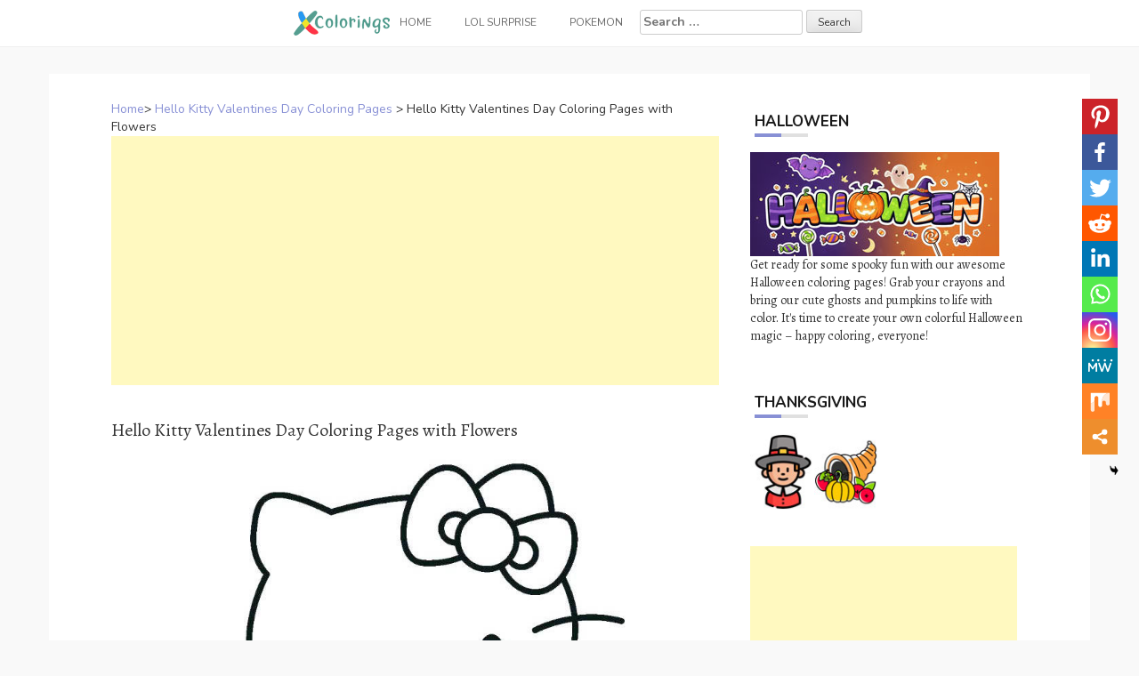

--- FILE ---
content_type: text/html; charset=UTF-8
request_url: https://www.xcolorings.com/hello-kitty-valentines-day-coloring-pages-with-flowers/
body_size: 10836
content:
<!DOCTYPE html><html lang="en-US"><head><meta charset="UTF-8"><meta name="viewport" content="width=device-width, initial-scale=1"><script data-cfasync="false" id="ao_optimized_gfonts_config">WebFontConfig={google:{families:["Nunito:100,300,400,700","Alegreya:100,300,400,700"] },classes:false, events:false, timeout:1500};</script><link rel="profile" href="https://gmpg.org/xfn/11"><link rel="pingback" href="https://www.xcolorings.com/xmlrpc.php"><link
 rel="preload"
 href="https://www.xcolorings.com/wp-content/themes/hanne/assets/font-awesome/fonts/fontawesome-webfont.woff2?v=4.6.3"
 as="font"
 crossorigin=”anonymous”
 onload="this.onload=null;this.rel='stylesheet'"
/> <script data-ad-client="ca-pub-6498153624397168" async src="https://pagead2.googlesyndication.com/pagead/js/adsbygoogle.js"></script>  <script async src="https://www.googletagmanager.com/gtag/js?id=G-P3JVT29ZTM"></script> <script>window.dataLayer = window.dataLayer || [];
  function gtag(){dataLayer.push(arguments);}
  gtag('js', new Date());

  gtag('config', 'G-P3JVT29ZTM');</script> <meta name="google-site-verification" content="w4mJqQNK0EmqZT81KopBG7mtE-Zk8zQpAhvYmmXtms0" /><meta name='robots' content='index, follow, max-image-preview:large, max-snippet:-1, max-video-preview:-1' /><link media="all" href="https://www.xcolorings.com/wp-content/cache/autoptimize/css/autoptimize_9beb614a14f03d19e347db4556b0cdf1.css" rel="stylesheet" /><title>Hello Kitty Valentines Day Coloring Pages with Flowers - XColorings.com</title><link rel="canonical" href="https://www.xcolorings.com/hello-kitty-valentines-day-coloring-pages-with-flowers/" /><meta property="og:locale" content="en_US" /><meta property="og:type" content="article" /><meta property="og:title" content="Hello Kitty Valentines Day Coloring Pages with Flowers - XColorings.com" /><meta property="og:description" content="(Image Info: Resolution 680px*680px, File Type: JPEG, Size: 53k.) This &#8216;Hello Kitty Valentines Day Coloring Pages with Flowers&#8217; is for individual and noncommercial..." /><meta property="og:url" content="https://www.xcolorings.com/hello-kitty-valentines-day-coloring-pages-with-flowers/" /><meta property="og:site_name" content="XColorings.com" /><meta property="article:published_time" content="2021-01-15T14:19:24+00:00" /><meta property="og:image" content="https://www.xcolorings.com/wp-content/uploads/2021/01/Hello-Kitty-Valentines-Day-Coloring-Pages-with-Flowers.jpg" /><meta property="og:image:width" content="680" /><meta property="og:image:height" content="680" /><meta name="twitter:card" content="summary_large_image" /><meta name="twitter:label1" content="Written by"><meta name="twitter:data1" content="hope2020"> <script type="application/ld+json" class="yoast-schema-graph">{"@context":"https://schema.org","@graph":[{"@type":"Organization","@id":"https://www.xcolorings.com/#organization","name":"XColorings","url":"https://www.xcolorings.com/","sameAs":[],"logo":{"@type":"ImageObject","@id":"https://www.xcolorings.com/#logo","inLanguage":"en-US","url":"https://www.xcolorings.com/wp-content/uploads/2020/02/logo.png","contentUrl":"https://www.xcolorings.com/wp-content/uploads/2020/02/logo.png","width":483,"height":146,"caption":"XColorings"},"image":{"@id":"https://www.xcolorings.com/#logo"}},{"@type":"WebSite","@id":"https://www.xcolorings.com/#website","url":"https://www.xcolorings.com/","name":"XColorings.com","description":"Free Printable Coloring Pages","publisher":{"@id":"https://www.xcolorings.com/#organization"},"potentialAction":[{"@type":"SearchAction","target":"https://www.xcolorings.com/?s={search_term_string}","query-input":"required name=search_term_string"}],"inLanguage":"en-US"},{"@type":"ImageObject","@id":"https://www.xcolorings.com/hello-kitty-valentines-day-coloring-pages-with-flowers/#primaryimage","inLanguage":"en-US","url":"https://www.xcolorings.com/wp-content/uploads/2021/01/Hello-Kitty-Valentines-Day-Coloring-Pages-with-Flowers.jpg","contentUrl":"https://www.xcolorings.com/wp-content/uploads/2021/01/Hello-Kitty-Valentines-Day-Coloring-Pages-with-Flowers.jpg","width":680,"height":680},{"@type":"WebPage","@id":"https://www.xcolorings.com/hello-kitty-valentines-day-coloring-pages-with-flowers/#webpage","url":"https://www.xcolorings.com/hello-kitty-valentines-day-coloring-pages-with-flowers/","name":"Hello Kitty Valentines Day Coloring Pages with Flowers - XColorings.com","isPartOf":{"@id":"https://www.xcolorings.com/#website"},"primaryImageOfPage":{"@id":"https://www.xcolorings.com/hello-kitty-valentines-day-coloring-pages-with-flowers/#primaryimage"},"datePublished":"2021-01-15T14:19:24+00:00","dateModified":"2021-01-15T14:19:24+00:00","breadcrumb":{"@id":"https://www.xcolorings.com/hello-kitty-valentines-day-coloring-pages-with-flowers/#breadcrumb"},"inLanguage":"en-US","potentialAction":[{"@type":"ReadAction","target":["https://www.xcolorings.com/hello-kitty-valentines-day-coloring-pages-with-flowers/"]}]},{"@type":"BreadcrumbList","@id":"https://www.xcolorings.com/hello-kitty-valentines-day-coloring-pages-with-flowers/#breadcrumb","itemListElement":[{"@type":"ListItem","position":1,"item":{"@type":"WebPage","@id":"https://www.xcolorings.com/","url":"https://www.xcolorings.com/","name":"Home"}},{"@type":"ListItem","position":2,"item":{"@type":"WebPage","@id":"https://www.xcolorings.com/hello-kitty-valentines-day-coloring-pages/","url":"https://www.xcolorings.com/hello-kitty-valentines-day-coloring-pages/","name":"Hello Kitty Valentines Day Coloring Pages"}},{"@type":"ListItem","position":3,"item":{"@id":"https://www.xcolorings.com/hello-kitty-valentines-day-coloring-pages-with-flowers/#webpage"}}]},{"@type":"Article","@id":"https://www.xcolorings.com/hello-kitty-valentines-day-coloring-pages-with-flowers/#article","isPartOf":{"@id":"https://www.xcolorings.com/hello-kitty-valentines-day-coloring-pages-with-flowers/#webpage"},"author":{"@id":"https://www.xcolorings.com/#/schema/person/6e762cbcb344db7389e9061769a661d0"},"headline":"Hello Kitty Valentines Day Coloring Pages with Flowers","datePublished":"2021-01-15T14:19:24+00:00","dateModified":"2021-01-15T14:19:24+00:00","mainEntityOfPage":{"@id":"https://www.xcolorings.com/hello-kitty-valentines-day-coloring-pages-with-flowers/#webpage"},"wordCount":43,"publisher":{"@id":"https://www.xcolorings.com/#organization"},"image":{"@id":"https://www.xcolorings.com/hello-kitty-valentines-day-coloring-pages-with-flowers/#primaryimage"},"thumbnailUrl":"https://www.xcolorings.com/wp-content/uploads/2021/01/Hello-Kitty-Valentines-Day-Coloring-Pages-with-Flowers.jpg","keywords":["Hello Kitty","Holiday","Valentines"],"articleSection":["Hello Kitty Valentines Day Coloring Pages"],"inLanguage":"en-US"},{"@type":"Person","@id":"https://www.xcolorings.com/#/schema/person/6e762cbcb344db7389e9061769a661d0","name":"hope2020"}]}</script> <link rel='dns-prefetch' href='//www.xcolorings.com' /><link href='https://fonts.gstatic.com' crossorigin='anonymous' rel='preconnect' /><link href='https://ajax.googleapis.com' rel='preconnect' /><link href='https://fonts.googleapis.com' rel='preconnect' /><link rel='stylesheet' id='dashicons-css' href="https://www.xcolorings.com/wp-includes/css/dashicons.min.css" type='text/css' media='all' /> <script type="text/javascript" src="https://www.xcolorings.com/wp-content/plugins/jquery-manager/assets/js/jquery-3.5.1.min.js" id="jquery-core-js"></script> <script type="text/javascript" src="https://www.xcolorings.com/wp-content/plugins/jquery-manager/assets/js/jquery-migrate-3.3.0.min.js" id="jquery-migrate-js"></script> <script type="text/javascript" src="https://www.xcolorings.com/wp-content/themes/hanne/js/jquery-scrolltofixed-min.js" id="hanne-sticky-sidebar-js-js"></script> <link rel="https://api.w.org/" href="https://www.xcolorings.com/wp-json/" /><link rel="alternate" title="JSON" type="application/json" href="https://www.xcolorings.com/wp-json/wp/v2/posts/44420" /><link rel="alternate" title="oEmbed (JSON)" type="application/json+oembed" href="https://www.xcolorings.com/wp-json/oembed/1.0/embed?url=https%3A%2F%2Fwww.xcolorings.com%2Fhello-kitty-valentines-day-coloring-pages-with-flowers%2F" /><link rel="alternate" title="oEmbed (XML)" type="text/xml+oembed" href="https://www.xcolorings.com/wp-json/oembed/1.0/embed?url=https%3A%2F%2Fwww.xcolorings.com%2Fhello-kitty-valentines-day-coloring-pages-with-flowers%2F&#038;format=xml" /><link rel="icon" href="https://www.xcolorings.com/wp-content/uploads/2020/10/cropped-fav-icon-4-32x32.png" sizes="32x32" /><link rel="icon" href="https://www.xcolorings.com/wp-content/uploads/2020/10/cropped-fav-icon-4-192x192.png" sizes="192x192" /><link rel="apple-touch-icon" href="https://www.xcolorings.com/wp-content/uploads/2020/10/cropped-fav-icon-4-180x180.png" /><meta name="msapplication-TileImage" content="https://www.xcolorings.com/wp-content/uploads/2020/10/cropped-fav-icon-4-270x270.png" /><script data-cfasync="false" id="ao_optimized_gfonts_webfontloader">(function() {var wf = document.createElement('script');wf.src='https://ajax.googleapis.com/ajax/libs/webfont/1/webfont.js';wf.type='text/javascript';wf.async='true';var s=document.getElementsByTagName('script')[0];s.parentNode.insertBefore(wf, s);})();</script></head><body class="wp-singular post-template-default single single-post postid-44420 single-format-image custom-background wp-custom-logo wp-theme-hanne sidebar-enabled"><div id="page" class="hfeed site"> <a class="skip-link screen-reader-text" href="#content">Skip to content</a><div id="jumbosearch"> <span class="fa fa-remove closeicon"></span><div class="form"><form role="search" method="get" class="search-form" action="https://www.xcolorings.com/"> <label> <span class="screen-reader-text">Search for:</span> <input type="search" class="search-field" placeholder="Search &hellip;" value="" name="s" /> </label> <input type="submit" class="search-submit" value="Search" /></form></div></div><div id="slickmenu"></div><nav id="site-navigation" class="main-navigation title-font" role="navigation"><div class="container"><div class="menu-menu-1-container"><ul id="menu-menu-1" class="menu"><li id="menu-item-146" class="menu-item menu-item-type-custom menu-item-object-custom"><a href="https://www.xcolorings.com/"></i><img width="109" height="28" src="https://www.xcolorings.com/wp-content/uploads/2020/11/xcoloring_logo_5.png" class="menu-image menu-image-title-after" alt="xcoloring.com logo" decoding="async" /><span class="menu-image-title-after menu-image-title">Home</span></a></li><li id="menu-item-41954" class="menu-item menu-item-type-custom menu-item-object-custom menu-item-has-children"><a href="#"></i>LOL Surprise</a><ul class="sub-menu"><li id="menu-item-41957" class="menu-item menu-item-type-taxonomy menu-item-object-category"><a href="https://www.xcolorings.com/omg-doll-coloring-pages/"></i>OMG Doll Coloring Pages</a></li><li id="menu-item-42000" class="menu-item menu-item-type-taxonomy menu-item-object-category"><a href="https://www.xcolorings.com/lol-unicorn-coloring-pages/"></i>LOL Unicorn Coloring Pages</a></li><li id="menu-item-41956" class="menu-item menu-item-type-taxonomy menu-item-object-category"><a href="https://www.xcolorings.com/lol-pets-coloring-pages/"></i>LOL Pets Coloring Pages</a></li><li id="menu-item-41955" class="menu-item menu-item-type-taxonomy menu-item-object-category"><a href="https://www.xcolorings.com/lol-baby-coloring-pages/"></i>LOL Baby Coloring Pages</a></li><li id="menu-item-42074" class="menu-item menu-item-type-taxonomy menu-item-object-category"><a href="https://www.xcolorings.com/lol-surprise-boys-coloring-pages/"></i>LOL Boys Coloring Pages</a></li></ul></li><li id="menu-item-44506" class="menu-item menu-item-type-taxonomy menu-item-object-category"><a href="https://www.xcolorings.com/pokemon-coloring-pages/"></i>Pokemon</a></li><li><form role="search" method="get" class="search-form" action="https://www.xcolorings.com/"> <label> <span class="screen-reader-text">Search for:</span> <input type="search" class="search-field" placeholder="Search &hellip;" value="" name="s" /> </label> <input type="submit" class="search-submit" value="Search" /></form></li></ul></div></div></nav><header id="masthead" class="site-header" role="banner"> <? /*php if ( has_custom_logo() ) : */?> <?/*php the_custom_logo(); */?> <? /*php endif; */?></header><div class="mega-container"><div id="content" class="site-content container"><div id="primary-mono" class="content-area col-md-8"><main id="main" class="site-main" role="main"><div class="title-font"><div id="post_nav"><span><a href="https://www.xcolorings.com/" >Home</a>></span> <a href="https://www.xcolorings.com/hello-kitty-valentines-day-coloring-pages/" rel="category tag">Hello Kitty Valentines Day Coloring Pages</a> > <span class="post_nav_title">Hello Kitty Valentines Day Coloring Pages with Flowers</span></a></div></div><article id="post-44420" class="post-44420 post type-post status-publish format-image has-post-thumbnail hentry category-hello-kitty-valentines-day-coloring-pages tag-hello-kitty tag-holiday tag-valentines post_format-post-format-image"> <script async src="https://pagead2.googlesyndication.com/pagead/js/adsbygoogle.js"></script>  <ins class="adsbygoogle"
 style="display:block"
 data-ad-client="ca-pub-6498153624397168"
 data-ad-slot="5339896018"
 data-ad-format="auto"
 data-full-width-responsive="true"></ins> <script>(adsbygoogle = window.adsbygoogle || []).push({});</script>        <h1 style="font-size:20px">Hello Kitty Valentines Day Coloring Pages with Flowers</h1><div class="entry-content"> <input class="jpibfi" type="hidden"><p><img decoding="async" class="aligncenter" src="//www.xcolorings.com/wp-content/uploads/2021/01/Hello-Kitty-Valentines-Day-Coloring-Pages-with-Flowers.jpg" alt="Free Hello Kitty Valentines Day Coloring Pages with Flowers printable" title="Hello Kitty Valentines Day Coloring Pages with Flowers." width="520" data-jpibfi-post-excerpt="" data-jpibfi-post-url="https://www.xcolorings.com/hello-kitty-valentines-day-coloring-pages-with-flowers/" data-jpibfi-post-title="Hello Kitty Valentines Day Coloring Pages with Flowers" data-jpibfi-src="//www.xcolorings.com/wp-content/uploads/2021/01/Hello-Kitty-Valentines-Day-Coloring-Pages-with-Flowers.jpg" ><br />(Image Info: Resolution 680px*680px, File Type: JPEG, Size: 53k.)</p><div style="font-size:14px">This &#8216;Hello Kitty Valentines Day Coloring Pages with Flowers&#8217; is for individual and noncommercial use only, the copyright belongs to their respective creatures or owners.</div><div class='heateor_sss_sharing_container heateor_sss_vertical_sharing heateor_sss_bottom_sharing' style='width:44px;right: 10px;top: 100px;-webkit-box-shadow:none;box-shadow:none;' heateor-sss-data-href='https://www.xcolorings.com/hello-kitty-valentines-day-coloring-pages-with-flowers/'><ul class="heateor_sss_sharing_ul"><li class=""><i style="width:40px;height:40px;margin:0;" alt="Pinterest" Title="Pinterest" class="heateorSssSharing heateorSssPinterestBackground" onclick="javascript:void( (function() {var e=document.createElement('script' );e.setAttribute('type','text/javascript' );e.setAttribute('charset','UTF-8' );e.setAttribute('src','//assets.pinterest.com/js/pinmarklet.js?r='+Math.random()*99999999);document.body.appendChild(e)})());"><ss style="display:block;" class="heateorSssSharingSvg heateorSssPinterestSvg"></ss></i></li><li class=""><i style="width:40px;height:40px;margin:0;" alt="Facebook" Title="Facebook" class="heateorSssSharing heateorSssFacebookBackground" onclick='heateorSssPopup("https://www.facebook.com/sharer/sharer.php?u=https%3A%2F%2Fwww.xcolorings.com%2Fhello-kitty-valentines-day-coloring-pages-with-flowers%2F")'><ss style="display:block;" class="heateorSssSharingSvg heateorSssFacebookSvg"></ss></i></li><li class=""><i style="width:40px;height:40px;margin:0;" alt="Twitter" Title="Twitter" class="heateorSssSharing heateorSssTwitterBackground" onclick='heateorSssPopup("http://twitter.com/intent/tweet?text=Hello%20Kitty%20Valentines%20Day%20Coloring%20Pages%20with%20Flowers&url=https%3A%2F%2Fwww.xcolorings.com%2Fhello-kitty-valentines-day-coloring-pages-with-flowers%2F")'><ss style="display:block;" class="heateorSssSharingSvg heateorSssTwitterSvg"></ss></i></li><li class=""><i style="width:40px;height:40px;margin:0;" alt="Reddit" Title="Reddit" class="heateorSssSharing heateorSssRedditBackground" onclick='heateorSssPopup("http://reddit.com/submit?url=https%3A%2F%2Fwww.xcolorings.com%2Fhello-kitty-valentines-day-coloring-pages-with-flowers%2F&title=Hello%20Kitty%20Valentines%20Day%20Coloring%20Pages%20with%20Flowers")'><ss style="display:block;" class="heateorSssSharingSvg heateorSssRedditSvg"></ss></i></li><li class=""><i style="width:40px;height:40px;margin:0;" alt="Linkedin" Title="Linkedin" class="heateorSssSharing heateorSssLinkedinBackground" onclick='heateorSssPopup("http://www.linkedin.com/shareArticle?mini=true&url=https%3A%2F%2Fwww.xcolorings.com%2Fhello-kitty-valentines-day-coloring-pages-with-flowers%2F&title=Hello%20Kitty%20Valentines%20Day%20Coloring%20Pages%20with%20Flowers")'><ss style="display:block;" class="heateorSssSharingSvg heateorSssLinkedinSvg"></ss></i></li><li class=""><i style="width:40px;height:40px;margin:0;" alt="Whatsapp" Title="Whatsapp" class="heateorSssSharing heateorSssWhatsappBackground" onclick='heateorSssPopup("https://web.whatsapp.com/send?text=Hello%20Kitty%20Valentines%20Day%20Coloring%20Pages%20with%20Flowers https%3A%2F%2Fwww.xcolorings.com%2Fhello-kitty-valentines-day-coloring-pages-with-flowers%2F")'><ss style="display:block" class="heateorSssSharingSvg heateorSssWhatsappSvg"></ss></i></li><li class=""><i style="width:40px;height:40px;margin:0;" alt="Instagram" Title="Instagram" class="heateorSssSharing heateorSssInstagramBackground"><a href="https://www.instagram.com/" rel="nofollow noopener" target="_blank"><ss style="display:block;" class="heateorSssSharingSvg heateorSssInstagramSvg"></ss></a></i></li><li class=""><i style="width:40px;height:40px;margin:0;" alt="MeWe" Title="MeWe" class="heateorSssSharing heateorSssMeWeBackground" onclick='heateorSssPopup("https://mewe.com/share?link=https%3A%2F%2Fwww.xcolorings.com%2Fhello-kitty-valentines-day-coloring-pages-with-flowers%2F")'><ss style="display:block;" class="heateorSssSharingSvg heateorSssMeWeSvg"></ss></i></li><li class=""><i style="width:40px;height:40px;margin:0;" alt="Mix" Title="Mix" class="heateorSssSharing heateorSssMixBackground" onclick='heateorSssPopup("https://mix.com/mixit?url=https%3A%2F%2Fwww.xcolorings.com%2Fhello-kitty-valentines-day-coloring-pages-with-flowers%2F")'><ss style="display:block;" class="heateorSssSharingSvg heateorSssMixSvg"></ss></i></li><li class=""><i style="width:40px;height:40px;margin:0;" title="More" alt="More" class="heateorSssSharing heateorSssMoreBackground" onclick="heateorSssMoreSharingPopup(this, 'https://www.xcolorings.com/hello-kitty-valentines-day-coloring-pages-with-flowers/', 'Hello%20Kitty%20Valentines%20Day%20Coloring%20Pages%20with%20Flowers', '' )" ><ss style="display:block" class="heateorSssSharingSvg heateorSssMoreSvg"></ss></i></li></ul><div class="heateorSssClear"></div></div> <script async src="https://pagead2.googlesyndication.com/pagead/js/adsbygoogle.js"></script>  <ins class="adsbygoogle"
 style="display:block"
 data-ad-client="ca-pub-6498153624397168"
 data-ad-slot="5662495498"
 data-ad-format="auto"
 data-full-width-responsive="true"></ins> <script>(adsbygoogle = window.adsbygoogle || []).push({});</script> </div> <script src="https://www.xcolorings.com/wp-content/cache/autoptimize/js/autoptimize_single_55075a340ee0a778b8fffd74c72a68c0.js"></script> <div> <br><div class="white-space:nowrap" style="clear:both;z-index:99;margin-top:25px;"><div style="float:left;width="50%""><a href=//www.xcolorings.com/wp-content/uploads/2021/01/Hello-Kitty-Valentines-Day-Coloring-Pages-with-Flowers.jpg download> <img src="https://www.xcolorings.com/wp-content/uploads/2020/03/button_download_blue.png" alt="Download this coloring page" title="Download this coloring page"> </a></div><div style="float:right;width="50%""><a href="javascript:void(0);" onclick="printimg('//www.xcolorings.com/wp-content/uploads/2021/01/Hello-Kitty-Valentines-Day-Coloring-Pages-with-Flowers.jpg')" rel="external nofollow" target="_blank"><img src="https://www.xcolorings.com/wp-content/uploads/2020/03/button_print_blue.png" alt="Print this coloring page" title="Print this coloring page"> </a></div></div> <br> <br><br><div class="relatedposts" width="100%"><div class="title-font" style='font-size:18px;'>RELATED:</div><div class="relatedthumb"> <a rel="external" href="https://www.xcolorings.com/hello-kitty-valentines-day-coloring-pages-with-heart/" title="Hello Kitty Valentines Day Coloring Pages with Heart"><input class="jpibfi" type="hidden"><img width="110" height="110" src="https://www.xcolorings.com/wp-content/uploads/2021/01/Hello-Kitty-Valentines-Day-Coloring-Pages-with-Heart-150x150.jpg" class="attachment-110x110 size-110x110 wp-post-image" alt="" decoding="async" srcset="https://www.xcolorings.com/wp-content/uploads/2021/01/Hello-Kitty-Valentines-Day-Coloring-Pages-with-Heart-150x150.jpg 150w, https://www.xcolorings.com/wp-content/uploads/2021/01/Hello-Kitty-Valentines-Day-Coloring-Pages-with-Heart-300x300.jpg 300w, https://www.xcolorings.com/wp-content/uploads/2021/01/Hello-Kitty-Valentines-Day-Coloring-Pages-with-Heart-1024x1024.jpg 1024w, https://www.xcolorings.com/wp-content/uploads/2021/01/Hello-Kitty-Valentines-Day-Coloring-Pages-with-Heart-768x768.jpg 768w, https://www.xcolorings.com/wp-content/uploads/2021/01/Hello-Kitty-Valentines-Day-Coloring-Pages-with-Heart-600x600.jpg 600w, https://www.xcolorings.com/wp-content/uploads/2021/01/Hello-Kitty-Valentines-Day-Coloring-Pages-with-Heart-24x24.jpg 24w, https://www.xcolorings.com/wp-content/uploads/2021/01/Hello-Kitty-Valentines-Day-Coloring-Pages-with-Heart-36x36.jpg 36w, https://www.xcolorings.com/wp-content/uploads/2021/01/Hello-Kitty-Valentines-Day-Coloring-Pages-with-Heart-48x48.jpg 48w, https://www.xcolorings.com/wp-content/uploads/2021/01/Hello-Kitty-Valentines-Day-Coloring-Pages-with-Heart.jpg 1280w" sizes="(max-width: 110px) 100vw, 110px" data-jpibfi-post-excerpt="" data-jpibfi-post-url="https://www.xcolorings.com/hello-kitty-valentines-day-coloring-pages-with-heart/" data-jpibfi-post-title="Hello Kitty Valentines Day Coloring Pages with Heart" data-jpibfi-src="https://www.xcolorings.com/wp-content/uploads/2021/01/Hello-Kitty-Valentines-Day-Coloring-Pages-with-Heart-150x150.jpg" ></a></div><div class="relatedthumb"> <a rel="external" href="https://www.xcolorings.com/hello-kitty-happy-valentines-day-coloring-pages/" title="Hello Kitty Happy Valentines Day Coloring Pages"><input class="jpibfi" type="hidden"><img width="110" height="110" src="https://www.xcolorings.com/wp-content/uploads/2021/01/Hello-Kitty-Happy-Valentines-Day-Coloring-Pages-150x150.jpg" class="attachment-110x110 size-110x110 wp-post-image" alt="" decoding="async" srcset="https://www.xcolorings.com/wp-content/uploads/2021/01/Hello-Kitty-Happy-Valentines-Day-Coloring-Pages-150x150.jpg 150w, https://www.xcolorings.com/wp-content/uploads/2021/01/Hello-Kitty-Happy-Valentines-Day-Coloring-Pages-300x300.jpg 300w, https://www.xcolorings.com/wp-content/uploads/2021/01/Hello-Kitty-Happy-Valentines-Day-Coloring-Pages-768x768.jpg 768w, https://www.xcolorings.com/wp-content/uploads/2021/01/Hello-Kitty-Happy-Valentines-Day-Coloring-Pages-600x600.jpg 600w, https://www.xcolorings.com/wp-content/uploads/2021/01/Hello-Kitty-Happy-Valentines-Day-Coloring-Pages-24x24.jpg 24w, https://www.xcolorings.com/wp-content/uploads/2021/01/Hello-Kitty-Happy-Valentines-Day-Coloring-Pages-36x36.jpg 36w, https://www.xcolorings.com/wp-content/uploads/2021/01/Hello-Kitty-Happy-Valentines-Day-Coloring-Pages-48x48.jpg 48w, https://www.xcolorings.com/wp-content/uploads/2021/01/Hello-Kitty-Happy-Valentines-Day-Coloring-Pages.jpg 837w" sizes="(max-width: 110px) 100vw, 110px" data-jpibfi-post-excerpt="" data-jpibfi-post-url="https://www.xcolorings.com/hello-kitty-happy-valentines-day-coloring-pages/" data-jpibfi-post-title="Hello Kitty Happy Valentines Day Coloring Pages" data-jpibfi-src="https://www.xcolorings.com/wp-content/uploads/2021/01/Hello-Kitty-Happy-Valentines-Day-Coloring-Pages-150x150.jpg" ></a></div><div class="relatedthumb"> <a rel="external" href="https://www.xcolorings.com/hello-kitty-valentines-day-coloring-pages-blank-template/" title="Hello Kitty Valentines Day Coloring Pages Blank Template"><input class="jpibfi" type="hidden"><img width="110" height="110" src="https://www.xcolorings.com/wp-content/uploads/2021/01/Hello-Kitty-Valentines-Day-Coloring-Pages-Blank-Template-150x150.jpg" class="attachment-110x110 size-110x110 wp-post-image" alt="" decoding="async" srcset="https://www.xcolorings.com/wp-content/uploads/2021/01/Hello-Kitty-Valentines-Day-Coloring-Pages-Blank-Template-150x150.jpg 150w, https://www.xcolorings.com/wp-content/uploads/2021/01/Hello-Kitty-Valentines-Day-Coloring-Pages-Blank-Template-300x300.jpg 300w, https://www.xcolorings.com/wp-content/uploads/2021/01/Hello-Kitty-Valentines-Day-Coloring-Pages-Blank-Template-768x768.jpg 768w, https://www.xcolorings.com/wp-content/uploads/2021/01/Hello-Kitty-Valentines-Day-Coloring-Pages-Blank-Template-600x600.jpg 600w, https://www.xcolorings.com/wp-content/uploads/2021/01/Hello-Kitty-Valentines-Day-Coloring-Pages-Blank-Template-24x24.jpg 24w, https://www.xcolorings.com/wp-content/uploads/2021/01/Hello-Kitty-Valentines-Day-Coloring-Pages-Blank-Template-36x36.jpg 36w, https://www.xcolorings.com/wp-content/uploads/2021/01/Hello-Kitty-Valentines-Day-Coloring-Pages-Blank-Template-48x48.jpg 48w, https://www.xcolorings.com/wp-content/uploads/2021/01/Hello-Kitty-Valentines-Day-Coloring-Pages-Blank-Template.jpg 780w" sizes="(max-width: 110px) 100vw, 110px" data-jpibfi-post-excerpt="" data-jpibfi-post-url="https://www.xcolorings.com/hello-kitty-valentines-day-coloring-pages-blank-template/" data-jpibfi-post-title="Hello Kitty Valentines Day Coloring Pages Blank Template" data-jpibfi-src="https://www.xcolorings.com/wp-content/uploads/2021/01/Hello-Kitty-Valentines-Day-Coloring-Pages-Blank-Template-150x150.jpg" ></a></div><div class="relatedthumb"> <a rel="external" href="https://www.xcolorings.com/hello-kitty-happy-valentines-day-coloring-pages-for-girl/" title="Hello Kitty Happy Valentines Day Coloring Pages for Girl"><input class="jpibfi" type="hidden"><img width="110" height="110" src="https://www.xcolorings.com/wp-content/uploads/2021/01/Hello-Kitty-Happy-Valentines-Day-Coloring-Pages-for-Girl-150x150.jpg" class="attachment-110x110 size-110x110 wp-post-image" alt="" decoding="async" loading="lazy" srcset="https://www.xcolorings.com/wp-content/uploads/2021/01/Hello-Kitty-Happy-Valentines-Day-Coloring-Pages-for-Girl-150x150.jpg 150w, https://www.xcolorings.com/wp-content/uploads/2021/01/Hello-Kitty-Happy-Valentines-Day-Coloring-Pages-for-Girl-300x300.jpg 300w, https://www.xcolorings.com/wp-content/uploads/2021/01/Hello-Kitty-Happy-Valentines-Day-Coloring-Pages-for-Girl-1024x1024.jpg 1024w, https://www.xcolorings.com/wp-content/uploads/2021/01/Hello-Kitty-Happy-Valentines-Day-Coloring-Pages-for-Girl-768x768.jpg 768w, https://www.xcolorings.com/wp-content/uploads/2021/01/Hello-Kitty-Happy-Valentines-Day-Coloring-Pages-for-Girl-600x600.jpg 600w, https://www.xcolorings.com/wp-content/uploads/2021/01/Hello-Kitty-Happy-Valentines-Day-Coloring-Pages-for-Girl-24x24.jpg 24w, https://www.xcolorings.com/wp-content/uploads/2021/01/Hello-Kitty-Happy-Valentines-Day-Coloring-Pages-for-Girl-36x36.jpg 36w, https://www.xcolorings.com/wp-content/uploads/2021/01/Hello-Kitty-Happy-Valentines-Day-Coloring-Pages-for-Girl-48x48.jpg 48w, https://www.xcolorings.com/wp-content/uploads/2021/01/Hello-Kitty-Happy-Valentines-Day-Coloring-Pages-for-Girl.jpg 1326w" sizes="auto, (max-width: 110px) 100vw, 110px" data-jpibfi-post-excerpt="" data-jpibfi-post-url="https://www.xcolorings.com/hello-kitty-happy-valentines-day-coloring-pages-for-girl/" data-jpibfi-post-title="Hello Kitty Happy Valentines Day Coloring Pages for Girl" data-jpibfi-src="https://www.xcolorings.com/wp-content/uploads/2021/01/Hello-Kitty-Happy-Valentines-Day-Coloring-Pages-for-Girl-150x150.jpg" ></a></div><div class="relatedthumb"> <a rel="external" href="https://www.xcolorings.com/hello-kitty-valentines-day-coloring-pages-activity-sheets/" title="Hello Kitty Valentines Day Coloring Pages Activity Sheets"><input class="jpibfi" type="hidden"><img width="110" height="110" src="https://www.xcolorings.com/wp-content/uploads/2021/01/Hello-Kitty-Valentines-Day-Coloring-Pages-Activity-Sheets-150x150.jpg" class="attachment-110x110 size-110x110 wp-post-image" alt="" decoding="async" loading="lazy" srcset="https://www.xcolorings.com/wp-content/uploads/2021/01/Hello-Kitty-Valentines-Day-Coloring-Pages-Activity-Sheets-150x150.jpg 150w, https://www.xcolorings.com/wp-content/uploads/2021/01/Hello-Kitty-Valentines-Day-Coloring-Pages-Activity-Sheets-300x300.jpg 300w, https://www.xcolorings.com/wp-content/uploads/2021/01/Hello-Kitty-Valentines-Day-Coloring-Pages-Activity-Sheets-600x600.jpg 600w, https://www.xcolorings.com/wp-content/uploads/2021/01/Hello-Kitty-Valentines-Day-Coloring-Pages-Activity-Sheets-24x24.jpg 24w, https://www.xcolorings.com/wp-content/uploads/2021/01/Hello-Kitty-Valentines-Day-Coloring-Pages-Activity-Sheets-36x36.jpg 36w, https://www.xcolorings.com/wp-content/uploads/2021/01/Hello-Kitty-Valentines-Day-Coloring-Pages-Activity-Sheets-48x48.jpg 48w, https://www.xcolorings.com/wp-content/uploads/2021/01/Hello-Kitty-Valentines-Day-Coloring-Pages-Activity-Sheets.jpg 671w" sizes="auto, (max-width: 110px) 100vw, 110px" data-jpibfi-post-excerpt="" data-jpibfi-post-url="https://www.xcolorings.com/hello-kitty-valentines-day-coloring-pages-activity-sheets/" data-jpibfi-post-title="Hello Kitty Valentines Day Coloring Pages Activity Sheets" data-jpibfi-src="https://www.xcolorings.com/wp-content/uploads/2021/01/Hello-Kitty-Valentines-Day-Coloring-Pages-Activity-Sheets-150x150.jpg" ></a></div><div class="relatedthumb"> <a rel="external" href="https://www.xcolorings.com/hello-kitty-valentines-day-coloring-pages-i-love-you/" title="Hello Kitty Valentines Day Coloring Pages I Love You"><input class="jpibfi" type="hidden"><img width="110" height="110" src="https://www.xcolorings.com/wp-content/uploads/2021/01/Hello-Kitty-Valentines-Day-Coloring-Pages-I-Love-You-150x150.jpg" class="attachment-110x110 size-110x110 wp-post-image" alt="" decoding="async" loading="lazy" srcset="https://www.xcolorings.com/wp-content/uploads/2021/01/Hello-Kitty-Valentines-Day-Coloring-Pages-I-Love-You-150x150.jpg 150w, https://www.xcolorings.com/wp-content/uploads/2021/01/Hello-Kitty-Valentines-Day-Coloring-Pages-I-Love-You-300x300.jpg 300w, https://www.xcolorings.com/wp-content/uploads/2021/01/Hello-Kitty-Valentines-Day-Coloring-Pages-I-Love-You-768x768.jpg 768w, https://www.xcolorings.com/wp-content/uploads/2021/01/Hello-Kitty-Valentines-Day-Coloring-Pages-I-Love-You-600x600.jpg 600w, https://www.xcolorings.com/wp-content/uploads/2021/01/Hello-Kitty-Valentines-Day-Coloring-Pages-I-Love-You-24x24.jpg 24w, https://www.xcolorings.com/wp-content/uploads/2021/01/Hello-Kitty-Valentines-Day-Coloring-Pages-I-Love-You-36x36.jpg 36w, https://www.xcolorings.com/wp-content/uploads/2021/01/Hello-Kitty-Valentines-Day-Coloring-Pages-I-Love-You-48x48.jpg 48w, https://www.xcolorings.com/wp-content/uploads/2021/01/Hello-Kitty-Valentines-Day-Coloring-Pages-I-Love-You.jpg 800w" sizes="auto, (max-width: 110px) 100vw, 110px" data-jpibfi-post-excerpt="" data-jpibfi-post-url="https://www.xcolorings.com/hello-kitty-valentines-day-coloring-pages-i-love-you/" data-jpibfi-post-title="Hello Kitty Valentines Day Coloring Pages I Love You" data-jpibfi-src="https://www.xcolorings.com/wp-content/uploads/2021/01/Hello-Kitty-Valentines-Day-Coloring-Pages-I-Love-You-150x150.jpg" ></a></div><div class="relatedthumb"> <a rel="external" href="https://www.xcolorings.com/butterfly-hello-kitty-valentines-day-coloring-pages/" title="Butterfly Hello Kitty Valentines Day Coloring Pages"><input class="jpibfi" type="hidden"><img width="110" height="110" src="https://www.xcolorings.com/wp-content/uploads/2021/01/Butterfly-Hello-Kitty-Valentines-Day-Coloring-Pages-150x150.jpg" class="attachment-110x110 size-110x110 wp-post-image" alt="" decoding="async" loading="lazy" srcset="https://www.xcolorings.com/wp-content/uploads/2021/01/Butterfly-Hello-Kitty-Valentines-Day-Coloring-Pages-150x150.jpg 150w, https://www.xcolorings.com/wp-content/uploads/2021/01/Butterfly-Hello-Kitty-Valentines-Day-Coloring-Pages-300x300.jpg 300w, https://www.xcolorings.com/wp-content/uploads/2021/01/Butterfly-Hello-Kitty-Valentines-Day-Coloring-Pages-768x768.jpg 768w, https://www.xcolorings.com/wp-content/uploads/2021/01/Butterfly-Hello-Kitty-Valentines-Day-Coloring-Pages-600x600.jpg 600w, https://www.xcolorings.com/wp-content/uploads/2021/01/Butterfly-Hello-Kitty-Valentines-Day-Coloring-Pages-24x24.jpg 24w, https://www.xcolorings.com/wp-content/uploads/2021/01/Butterfly-Hello-Kitty-Valentines-Day-Coloring-Pages-36x36.jpg 36w, https://www.xcolorings.com/wp-content/uploads/2021/01/Butterfly-Hello-Kitty-Valentines-Day-Coloring-Pages-48x48.jpg 48w, https://www.xcolorings.com/wp-content/uploads/2021/01/Butterfly-Hello-Kitty-Valentines-Day-Coloring-Pages.jpg 969w" sizes="auto, (max-width: 110px) 100vw, 110px" data-jpibfi-post-excerpt="" data-jpibfi-post-url="https://www.xcolorings.com/butterfly-hello-kitty-valentines-day-coloring-pages/" data-jpibfi-post-title="Butterfly Hello Kitty Valentines Day Coloring Pages" data-jpibfi-src="https://www.xcolorings.com/wp-content/uploads/2021/01/Butterfly-Hello-Kitty-Valentines-Day-Coloring-Pages-150x150.jpg" ></a></div><div class="relatedthumb"> <a rel="external" href="https://www.xcolorings.com/hello-kitty-valentines-day-coloring-book/" title="Hello Kitty Valentines Day Coloring Book"><input class="jpibfi" type="hidden"><img width="110" height="110" src="https://www.xcolorings.com/wp-content/uploads/2021/01/Hello-Kitty-Valentines-Day-Coloring-Book-150x150.jpg" class="attachment-110x110 size-110x110 wp-post-image" alt="" decoding="async" loading="lazy" srcset="https://www.xcolorings.com/wp-content/uploads/2021/01/Hello-Kitty-Valentines-Day-Coloring-Book-150x150.jpg 150w, https://www.xcolorings.com/wp-content/uploads/2021/01/Hello-Kitty-Valentines-Day-Coloring-Book-300x300.jpg 300w, https://www.xcolorings.com/wp-content/uploads/2021/01/Hello-Kitty-Valentines-Day-Coloring-Book-768x768.jpg 768w, https://www.xcolorings.com/wp-content/uploads/2021/01/Hello-Kitty-Valentines-Day-Coloring-Book-600x600.jpg 600w, https://www.xcolorings.com/wp-content/uploads/2021/01/Hello-Kitty-Valentines-Day-Coloring-Book-24x24.jpg 24w, https://www.xcolorings.com/wp-content/uploads/2021/01/Hello-Kitty-Valentines-Day-Coloring-Book-36x36.jpg 36w, https://www.xcolorings.com/wp-content/uploads/2021/01/Hello-Kitty-Valentines-Day-Coloring-Book-48x48.jpg 48w, https://www.xcolorings.com/wp-content/uploads/2021/01/Hello-Kitty-Valentines-Day-Coloring-Book.jpg 786w" sizes="auto, (max-width: 110px) 100vw, 110px" data-jpibfi-post-excerpt="" data-jpibfi-post-url="https://www.xcolorings.com/hello-kitty-valentines-day-coloring-book/" data-jpibfi-post-title="Hello Kitty Valentines Day Coloring Book" data-jpibfi-src="https://www.xcolorings.com/wp-content/uploads/2021/01/Hello-Kitty-Valentines-Day-Coloring-Book-150x150.jpg" ></a></div><div class="relatedthumb"> <a rel="external" href="https://www.xcolorings.com/hello-kitty-happy-valentines-day-coloring-pages-free-to-print/" title="Hello Kitty Happy Valentines Day Coloring Pages Free to Print"><input class="jpibfi" type="hidden"><img width="110" height="110" src="https://www.xcolorings.com/wp-content/uploads/2021/01/Hello-Kitty-Happy-Valentines-Day-Coloring-Pages-Free-to-Print-150x150.jpg" class="attachment-110x110 size-110x110 wp-post-image" alt="" decoding="async" loading="lazy" srcset="https://www.xcolorings.com/wp-content/uploads/2021/01/Hello-Kitty-Happy-Valentines-Day-Coloring-Pages-Free-to-Print-150x150.jpg 150w, https://www.xcolorings.com/wp-content/uploads/2021/01/Hello-Kitty-Happy-Valentines-Day-Coloring-Pages-Free-to-Print-300x300.jpg 300w, https://www.xcolorings.com/wp-content/uploads/2021/01/Hello-Kitty-Happy-Valentines-Day-Coloring-Pages-Free-to-Print-1024x1024.jpg 1024w, https://www.xcolorings.com/wp-content/uploads/2021/01/Hello-Kitty-Happy-Valentines-Day-Coloring-Pages-Free-to-Print-768x768.jpg 768w, https://www.xcolorings.com/wp-content/uploads/2021/01/Hello-Kitty-Happy-Valentines-Day-Coloring-Pages-Free-to-Print-600x600.jpg 600w, https://www.xcolorings.com/wp-content/uploads/2021/01/Hello-Kitty-Happy-Valentines-Day-Coloring-Pages-Free-to-Print-24x24.jpg 24w, https://www.xcolorings.com/wp-content/uploads/2021/01/Hello-Kitty-Happy-Valentines-Day-Coloring-Pages-Free-to-Print-36x36.jpg 36w, https://www.xcolorings.com/wp-content/uploads/2021/01/Hello-Kitty-Happy-Valentines-Day-Coloring-Pages-Free-to-Print-48x48.jpg 48w, https://www.xcolorings.com/wp-content/uploads/2021/01/Hello-Kitty-Happy-Valentines-Day-Coloring-Pages-Free-to-Print.jpg 1080w" sizes="auto, (max-width: 110px) 100vw, 110px" data-jpibfi-post-excerpt="" data-jpibfi-post-url="https://www.xcolorings.com/hello-kitty-happy-valentines-day-coloring-pages-free-to-print/" data-jpibfi-post-title="Hello Kitty Happy Valentines Day Coloring Pages Free to Print" data-jpibfi-src="https://www.xcolorings.com/wp-content/uploads/2021/01/Hello-Kitty-Happy-Valentines-Day-Coloring-Pages-Free-to-Print-150x150.jpg" ></a></div><div class="relatedthumb"> <a rel="external" href="https://www.xcolorings.com/hello-kitty-valentines-day-coloring-pages-craft-template/" title="Hello Kitty Valentines Day Coloring Pages Craft Template"><input class="jpibfi" type="hidden"><img width="110" height="110" src="https://www.xcolorings.com/wp-content/uploads/2021/01/Hello-Kitty-Valentines-Day-Coloring-Pages-Craft-Template-150x150.jpg" class="attachment-110x110 size-110x110 wp-post-image" alt="" decoding="async" loading="lazy" srcset="https://www.xcolorings.com/wp-content/uploads/2021/01/Hello-Kitty-Valentines-Day-Coloring-Pages-Craft-Template-150x150.jpg 150w, https://www.xcolorings.com/wp-content/uploads/2021/01/Hello-Kitty-Valentines-Day-Coloring-Pages-Craft-Template-300x300.jpg 300w, https://www.xcolorings.com/wp-content/uploads/2021/01/Hello-Kitty-Valentines-Day-Coloring-Pages-Craft-Template-1024x1024.jpg 1024w, https://www.xcolorings.com/wp-content/uploads/2021/01/Hello-Kitty-Valentines-Day-Coloring-Pages-Craft-Template-768x768.jpg 768w, https://www.xcolorings.com/wp-content/uploads/2021/01/Hello-Kitty-Valentines-Day-Coloring-Pages-Craft-Template-600x600.jpg 600w, https://www.xcolorings.com/wp-content/uploads/2021/01/Hello-Kitty-Valentines-Day-Coloring-Pages-Craft-Template-24x24.jpg 24w, https://www.xcolorings.com/wp-content/uploads/2021/01/Hello-Kitty-Valentines-Day-Coloring-Pages-Craft-Template-36x36.jpg 36w, https://www.xcolorings.com/wp-content/uploads/2021/01/Hello-Kitty-Valentines-Day-Coloring-Pages-Craft-Template-48x48.jpg 48w, https://www.xcolorings.com/wp-content/uploads/2021/01/Hello-Kitty-Valentines-Day-Coloring-Pages-Craft-Template.jpg 1080w" sizes="auto, (max-width: 110px) 100vw, 110px" data-jpibfi-post-excerpt="" data-jpibfi-post-url="https://www.xcolorings.com/hello-kitty-valentines-day-coloring-pages-craft-template/" data-jpibfi-post-title="Hello Kitty Valentines Day Coloring Pages Craft Template" data-jpibfi-src="https://www.xcolorings.com/wp-content/uploads/2021/01/Hello-Kitty-Valentines-Day-Coloring-Pages-Craft-Template-150x150.jpg" ></a></div><div class="relatedthumb"> <a rel="external" href="https://www.xcolorings.com/hello-kitty-valentines-day-coloring-pages-for-girls/" title="Hello Kitty Valentines Day Coloring Pages for Girls"><input class="jpibfi" type="hidden"><img width="110" height="110" src="https://www.xcolorings.com/wp-content/uploads/2021/01/Hello-Kitty-Valentines-Day-Coloring-Pages-for-Girls-150x150.jpg" class="attachment-110x110 size-110x110 wp-post-image" alt="" decoding="async" loading="lazy" srcset="https://www.xcolorings.com/wp-content/uploads/2021/01/Hello-Kitty-Valentines-Day-Coloring-Pages-for-Girls-150x150.jpg 150w, https://www.xcolorings.com/wp-content/uploads/2021/01/Hello-Kitty-Valentines-Day-Coloring-Pages-for-Girls-300x300.jpg 300w, https://www.xcolorings.com/wp-content/uploads/2021/01/Hello-Kitty-Valentines-Day-Coloring-Pages-for-Girls-768x768.jpg 768w, https://www.xcolorings.com/wp-content/uploads/2021/01/Hello-Kitty-Valentines-Day-Coloring-Pages-for-Girls-600x600.jpg 600w, https://www.xcolorings.com/wp-content/uploads/2021/01/Hello-Kitty-Valentines-Day-Coloring-Pages-for-Girls-24x24.jpg 24w, https://www.xcolorings.com/wp-content/uploads/2021/01/Hello-Kitty-Valentines-Day-Coloring-Pages-for-Girls-36x36.jpg 36w, https://www.xcolorings.com/wp-content/uploads/2021/01/Hello-Kitty-Valentines-Day-Coloring-Pages-for-Girls-48x48.jpg 48w, https://www.xcolorings.com/wp-content/uploads/2021/01/Hello-Kitty-Valentines-Day-Coloring-Pages-for-Girls.jpg 800w" sizes="auto, (max-width: 110px) 100vw, 110px" data-jpibfi-post-excerpt="" data-jpibfi-post-url="https://www.xcolorings.com/hello-kitty-valentines-day-coloring-pages-for-girls/" data-jpibfi-post-title="Hello Kitty Valentines Day Coloring Pages for Girls" data-jpibfi-src="https://www.xcolorings.com/wp-content/uploads/2021/01/Hello-Kitty-Valentines-Day-Coloring-Pages-for-Girls-150x150.jpg" ></a></div><div class="relatedthumb"> <a rel="external" href="https://www.xcolorings.com/hello-kitty-happy-valentines-coloring-pages/" title="Hello Kitty Happy Valentines Coloring Pages"><input class="jpibfi" type="hidden"><img width="110" height="110" src="https://www.xcolorings.com/wp-content/uploads/2021/01/Hello-Kitty-Happy-Valentines-Coloring-Pages-150x150.jpg" class="attachment-110x110 size-110x110 wp-post-image" alt="" decoding="async" loading="lazy" srcset="https://www.xcolorings.com/wp-content/uploads/2021/01/Hello-Kitty-Happy-Valentines-Coloring-Pages-150x150.jpg 150w, https://www.xcolorings.com/wp-content/uploads/2021/01/Hello-Kitty-Happy-Valentines-Coloring-Pages-300x300.jpg 300w, https://www.xcolorings.com/wp-content/uploads/2021/01/Hello-Kitty-Happy-Valentines-Coloring-Pages-600x600.jpg 600w, https://www.xcolorings.com/wp-content/uploads/2021/01/Hello-Kitty-Happy-Valentines-Coloring-Pages-24x24.jpg 24w, https://www.xcolorings.com/wp-content/uploads/2021/01/Hello-Kitty-Happy-Valentines-Coloring-Pages-36x36.jpg 36w, https://www.xcolorings.com/wp-content/uploads/2021/01/Hello-Kitty-Happy-Valentines-Coloring-Pages-48x48.jpg 48w, https://www.xcolorings.com/wp-content/uploads/2021/01/Hello-Kitty-Happy-Valentines-Coloring-Pages.jpg 760w" sizes="auto, (max-width: 110px) 100vw, 110px" data-jpibfi-post-excerpt="" data-jpibfi-post-url="https://www.xcolorings.com/hello-kitty-happy-valentines-coloring-pages/" data-jpibfi-post-title="Hello Kitty Happy Valentines Coloring Pages" data-jpibfi-src="https://www.xcolorings.com/wp-content/uploads/2021/01/Hello-Kitty-Happy-Valentines-Coloring-Pages-150x150.jpg" ></a></div><div class="relatedthumb"> <a rel="external" href="https://www.xcolorings.com/hello-kitty-valentines-day-coloring-pages-happy-valentines-day/" title="Hello Kitty Valentines Day Coloring Pages Happy Valentine&#8217;s Day"><input class="jpibfi" type="hidden"><img width="110" height="110" src="https://www.xcolorings.com/wp-content/uploads/2021/01/Hello-Kitty-Valentines-Day-Coloring-Pages-Happy-Valentines-Day-150x150.jpg" class="attachment-110x110 size-110x110 wp-post-image" alt="" decoding="async" loading="lazy" srcset="https://www.xcolorings.com/wp-content/uploads/2021/01/Hello-Kitty-Valentines-Day-Coloring-Pages-Happy-Valentines-Day-150x150.jpg 150w, https://www.xcolorings.com/wp-content/uploads/2021/01/Hello-Kitty-Valentines-Day-Coloring-Pages-Happy-Valentines-Day-300x300.jpg 300w, https://www.xcolorings.com/wp-content/uploads/2021/01/Hello-Kitty-Valentines-Day-Coloring-Pages-Happy-Valentines-Day-1024x1024.jpg 1024w, https://www.xcolorings.com/wp-content/uploads/2021/01/Hello-Kitty-Valentines-Day-Coloring-Pages-Happy-Valentines-Day-768x768.jpg 768w, https://www.xcolorings.com/wp-content/uploads/2021/01/Hello-Kitty-Valentines-Day-Coloring-Pages-Happy-Valentines-Day-600x600.jpg 600w, https://www.xcolorings.com/wp-content/uploads/2021/01/Hello-Kitty-Valentines-Day-Coloring-Pages-Happy-Valentines-Day-24x24.jpg 24w, https://www.xcolorings.com/wp-content/uploads/2021/01/Hello-Kitty-Valentines-Day-Coloring-Pages-Happy-Valentines-Day-36x36.jpg 36w, https://www.xcolorings.com/wp-content/uploads/2021/01/Hello-Kitty-Valentines-Day-Coloring-Pages-Happy-Valentines-Day-48x48.jpg 48w, https://www.xcolorings.com/wp-content/uploads/2021/01/Hello-Kitty-Valentines-Day-Coloring-Pages-Happy-Valentines-Day.jpg 1110w" sizes="auto, (max-width: 110px) 100vw, 110px" data-jpibfi-post-excerpt="" data-jpibfi-post-url="https://www.xcolorings.com/hello-kitty-valentines-day-coloring-pages-happy-valentines-day/" data-jpibfi-post-title="Hello Kitty Valentines Day Coloring Pages Happy Valentine&#8217;s Day" data-jpibfi-src="https://www.xcolorings.com/wp-content/uploads/2021/01/Hello-Kitty-Valentines-Day-Coloring-Pages-Happy-Valentines-Day-150x150.jpg" ></a></div><div class="relatedthumb"> <a rel="external" href="https://www.xcolorings.com/hello-kitty-happy-valentines-day-coloring-pages-with-hearts-and-flowers/" title="Hello Kitty Happy Valentines Day Coloring Pages with Hearts and Flowers"><input class="jpibfi" type="hidden"><img width="110" height="110" src="https://www.xcolorings.com/wp-content/uploads/2021/01/Hello-Kitty-Happy-Valentines-Day-Coloring-Pages-with-Hearts-and-Flowers-150x150.jpg" class="attachment-110x110 size-110x110 wp-post-image" alt="" decoding="async" loading="lazy" srcset="https://www.xcolorings.com/wp-content/uploads/2021/01/Hello-Kitty-Happy-Valentines-Day-Coloring-Pages-with-Hearts-and-Flowers-150x150.jpg 150w, https://www.xcolorings.com/wp-content/uploads/2021/01/Hello-Kitty-Happy-Valentines-Day-Coloring-Pages-with-Hearts-and-Flowers-300x300.jpg 300w, https://www.xcolorings.com/wp-content/uploads/2021/01/Hello-Kitty-Happy-Valentines-Day-Coloring-Pages-with-Hearts-and-Flowers-768x768.jpg 768w, https://www.xcolorings.com/wp-content/uploads/2021/01/Hello-Kitty-Happy-Valentines-Day-Coloring-Pages-with-Hearts-and-Flowers-600x600.jpg 600w, https://www.xcolorings.com/wp-content/uploads/2021/01/Hello-Kitty-Happy-Valentines-Day-Coloring-Pages-with-Hearts-and-Flowers-24x24.jpg 24w, https://www.xcolorings.com/wp-content/uploads/2021/01/Hello-Kitty-Happy-Valentines-Day-Coloring-Pages-with-Hearts-and-Flowers-36x36.jpg 36w, https://www.xcolorings.com/wp-content/uploads/2021/01/Hello-Kitty-Happy-Valentines-Day-Coloring-Pages-with-Hearts-and-Flowers-48x48.jpg 48w, https://www.xcolorings.com/wp-content/uploads/2021/01/Hello-Kitty-Happy-Valentines-Day-Coloring-Pages-with-Hearts-and-Flowers.jpg 895w" sizes="auto, (max-width: 110px) 100vw, 110px" data-jpibfi-post-excerpt="" data-jpibfi-post-url="https://www.xcolorings.com/hello-kitty-happy-valentines-day-coloring-pages-with-hearts-and-flowers/" data-jpibfi-post-title="Hello Kitty Happy Valentines Day Coloring Pages with Hearts and Flowers" data-jpibfi-src="https://www.xcolorings.com/wp-content/uploads/2021/01/Hello-Kitty-Happy-Valentines-Day-Coloring-Pages-with-Hearts-and-Flowers-150x150.jpg" ></a></div><div class="relatedthumb"> <a rel="external" href="https://www.xcolorings.com/cupid-hello-kitty-valentines-day-coloring-pages/" title="Cupid Hello Kitty Valentines Day Coloring Pages"><input class="jpibfi" type="hidden"><img width="110" height="110" src="https://www.xcolorings.com/wp-content/uploads/2021/01/Cupid-Hello-Kitty-Valentines-Day-Coloring-Pages-150x150.jpg" class="attachment-110x110 size-110x110 wp-post-image" alt="" decoding="async" loading="lazy" srcset="https://www.xcolorings.com/wp-content/uploads/2021/01/Cupid-Hello-Kitty-Valentines-Day-Coloring-Pages-150x150.jpg 150w, https://www.xcolorings.com/wp-content/uploads/2021/01/Cupid-Hello-Kitty-Valentines-Day-Coloring-Pages-300x300.jpg 300w, https://www.xcolorings.com/wp-content/uploads/2021/01/Cupid-Hello-Kitty-Valentines-Day-Coloring-Pages-768x768.jpg 768w, https://www.xcolorings.com/wp-content/uploads/2021/01/Cupid-Hello-Kitty-Valentines-Day-Coloring-Pages-600x600.jpg 600w, https://www.xcolorings.com/wp-content/uploads/2021/01/Cupid-Hello-Kitty-Valentines-Day-Coloring-Pages-24x24.jpg 24w, https://www.xcolorings.com/wp-content/uploads/2021/01/Cupid-Hello-Kitty-Valentines-Day-Coloring-Pages-36x36.jpg 36w, https://www.xcolorings.com/wp-content/uploads/2021/01/Cupid-Hello-Kitty-Valentines-Day-Coloring-Pages-48x48.jpg 48w, https://www.xcolorings.com/wp-content/uploads/2021/01/Cupid-Hello-Kitty-Valentines-Day-Coloring-Pages.jpg 830w" sizes="auto, (max-width: 110px) 100vw, 110px" data-jpibfi-post-excerpt="" data-jpibfi-post-url="https://www.xcolorings.com/cupid-hello-kitty-valentines-day-coloring-pages/" data-jpibfi-post-title="Cupid Hello Kitty Valentines Day Coloring Pages" data-jpibfi-src="https://www.xcolorings.com/wp-content/uploads/2021/01/Cupid-Hello-Kitty-Valentines-Day-Coloring-Pages-150x150.jpg" ></a></div><div class="relatedthumb"> <a rel="external" href="https://www.xcolorings.com/hello-kitty-valentines-coloring-pages/" title="Hello Kitty Valentines Coloring Pages"><input class="jpibfi" type="hidden"><img width="110" height="110" src="https://www.xcolorings.com/wp-content/uploads/2021/01/Hello-Kitty-Valentines-Coloring-Pages-150x150.jpg" class="attachment-110x110 size-110x110 wp-post-image" alt="" decoding="async" loading="lazy" srcset="https://www.xcolorings.com/wp-content/uploads/2021/01/Hello-Kitty-Valentines-Coloring-Pages-150x150.jpg 150w, https://www.xcolorings.com/wp-content/uploads/2021/01/Hello-Kitty-Valentines-Coloring-Pages-300x300.jpg 300w, https://www.xcolorings.com/wp-content/uploads/2021/01/Hello-Kitty-Valentines-Coloring-Pages-1024x1024.jpg 1024w, https://www.xcolorings.com/wp-content/uploads/2021/01/Hello-Kitty-Valentines-Coloring-Pages-768x768.jpg 768w, https://www.xcolorings.com/wp-content/uploads/2021/01/Hello-Kitty-Valentines-Coloring-Pages-600x600.jpg 600w, https://www.xcolorings.com/wp-content/uploads/2021/01/Hello-Kitty-Valentines-Coloring-Pages-24x24.jpg 24w, https://www.xcolorings.com/wp-content/uploads/2021/01/Hello-Kitty-Valentines-Coloring-Pages-36x36.jpg 36w, https://www.xcolorings.com/wp-content/uploads/2021/01/Hello-Kitty-Valentines-Coloring-Pages-48x48.jpg 48w, https://www.xcolorings.com/wp-content/uploads/2021/01/Hello-Kitty-Valentines-Coloring-Pages.jpg 1280w" sizes="auto, (max-width: 110px) 100vw, 110px" data-jpibfi-post-excerpt="" data-jpibfi-post-url="https://www.xcolorings.com/hello-kitty-valentines-coloring-pages/" data-jpibfi-post-title="Hello Kitty Valentines Coloring Pages" data-jpibfi-src="https://www.xcolorings.com/wp-content/uploads/2021/01/Hello-Kitty-Valentines-Coloring-Pages-150x150.jpg" ></a></div><div class="relatedthumb"> <a rel="external" href="https://www.xcolorings.com/hello-kitty-valentines-day-coloring-pages-mermaid/" title="Hello Kitty Valentines Day Coloring Pages Mermaid"><input class="jpibfi" type="hidden"><img width="110" height="110" src="https://www.xcolorings.com/wp-content/uploads/2021/01/Hello-Kitty-Valentines-Day-Coloring-Pages-Mermaid-150x150.jpg" class="attachment-110x110 size-110x110 wp-post-image" alt="" decoding="async" loading="lazy" srcset="https://www.xcolorings.com/wp-content/uploads/2021/01/Hello-Kitty-Valentines-Day-Coloring-Pages-Mermaid-150x150.jpg 150w, https://www.xcolorings.com/wp-content/uploads/2021/01/Hello-Kitty-Valentines-Day-Coloring-Pages-Mermaid-300x300.jpg 300w, https://www.xcolorings.com/wp-content/uploads/2021/01/Hello-Kitty-Valentines-Day-Coloring-Pages-Mermaid-768x768.jpg 768w, https://www.xcolorings.com/wp-content/uploads/2021/01/Hello-Kitty-Valentines-Day-Coloring-Pages-Mermaid-600x600.jpg 600w, https://www.xcolorings.com/wp-content/uploads/2021/01/Hello-Kitty-Valentines-Day-Coloring-Pages-Mermaid-24x24.jpg 24w, https://www.xcolorings.com/wp-content/uploads/2021/01/Hello-Kitty-Valentines-Day-Coloring-Pages-Mermaid-36x36.jpg 36w, https://www.xcolorings.com/wp-content/uploads/2021/01/Hello-Kitty-Valentines-Day-Coloring-Pages-Mermaid-48x48.jpg 48w, https://www.xcolorings.com/wp-content/uploads/2021/01/Hello-Kitty-Valentines-Day-Coloring-Pages-Mermaid.jpg 830w" sizes="auto, (max-width: 110px) 100vw, 110px" data-jpibfi-post-excerpt="" data-jpibfi-post-url="https://www.xcolorings.com/hello-kitty-valentines-day-coloring-pages-mermaid/" data-jpibfi-post-title="Hello Kitty Valentines Day Coloring Pages Mermaid" data-jpibfi-src="https://www.xcolorings.com/wp-content/uploads/2021/01/Hello-Kitty-Valentines-Day-Coloring-Pages-Mermaid-150x150.jpg" ></a></div><div class="relatedthumb"> <a rel="external" href="https://www.xcolorings.com/hello-kitty-be-my-valentine-coloring-pages/" title="Hello Kitty Be My Valentine Coloring Pages"><input class="jpibfi" type="hidden"><img width="110" height="110" src="https://www.xcolorings.com/wp-content/uploads/2021/01/Hello-Kitty-Be-My-Valentine-Coloring-Pages-150x150.jpg" class="attachment-110x110 size-110x110 wp-post-image" alt="" decoding="async" loading="lazy" srcset="https://www.xcolorings.com/wp-content/uploads/2021/01/Hello-Kitty-Be-My-Valentine-Coloring-Pages-150x150.jpg 150w, https://www.xcolorings.com/wp-content/uploads/2021/01/Hello-Kitty-Be-My-Valentine-Coloring-Pages-300x300.jpg 300w, https://www.xcolorings.com/wp-content/uploads/2021/01/Hello-Kitty-Be-My-Valentine-Coloring-Pages-768x768.jpg 768w, https://www.xcolorings.com/wp-content/uploads/2021/01/Hello-Kitty-Be-My-Valentine-Coloring-Pages-600x600.jpg 600w, https://www.xcolorings.com/wp-content/uploads/2021/01/Hello-Kitty-Be-My-Valentine-Coloring-Pages-24x24.jpg 24w, https://www.xcolorings.com/wp-content/uploads/2021/01/Hello-Kitty-Be-My-Valentine-Coloring-Pages-36x36.jpg 36w, https://www.xcolorings.com/wp-content/uploads/2021/01/Hello-Kitty-Be-My-Valentine-Coloring-Pages-48x48.jpg 48w, https://www.xcolorings.com/wp-content/uploads/2021/01/Hello-Kitty-Be-My-Valentine-Coloring-Pages.jpg 790w" sizes="auto, (max-width: 110px) 100vw, 110px" data-jpibfi-post-excerpt="" data-jpibfi-post-url="https://www.xcolorings.com/hello-kitty-be-my-valentine-coloring-pages/" data-jpibfi-post-title="Hello Kitty Be My Valentine Coloring Pages" data-jpibfi-src="https://www.xcolorings.com/wp-content/uploads/2021/01/Hello-Kitty-Be-My-Valentine-Coloring-Pages-150x150.jpg" ></a></div><div class="relatedthumb"> <a rel="external" href="https://www.xcolorings.com/hello-kitty-valentines-day-coloring-pages-with-bears/" title="Hello Kitty Valentines Day Coloring Pages with Bears"><input class="jpibfi" type="hidden"><img width="110" height="110" src="https://www.xcolorings.com/wp-content/uploads/2021/01/Hello-Kitty-Valentines-Day-Coloring-Pages-with-Bears-150x150.jpg" class="attachment-110x110 size-110x110 wp-post-image" alt="" decoding="async" loading="lazy" srcset="https://www.xcolorings.com/wp-content/uploads/2021/01/Hello-Kitty-Valentines-Day-Coloring-Pages-with-Bears-150x150.jpg 150w, https://www.xcolorings.com/wp-content/uploads/2021/01/Hello-Kitty-Valentines-Day-Coloring-Pages-with-Bears-600x600.jpg 600w" sizes="auto, (max-width: 110px) 100vw, 110px" data-jpibfi-post-excerpt="" data-jpibfi-post-url="https://www.xcolorings.com/hello-kitty-valentines-day-coloring-pages-with-bears/" data-jpibfi-post-title="Hello Kitty Valentines Day Coloring Pages with Bears" data-jpibfi-src="https://www.xcolorings.com/wp-content/uploads/2021/01/Hello-Kitty-Valentines-Day-Coloring-Pages-with-Bears-150x150.jpg" ></a></div><div class="relatedthumb"> <a rel="external" href="https://www.xcolorings.com/hello-kitty-happy-valentines-day-coloring-pages-printable/" title="Hello Kitty Happy Valentines Day Coloring Pages Printable"><input class="jpibfi" type="hidden"><img width="110" height="110" src="https://www.xcolorings.com/wp-content/uploads/2021/01/Hello-Kitty-Happy-Valentines-Day-Coloring-Pages-Printable-150x150.jpg" class="attachment-110x110 size-110x110 wp-post-image" alt="" decoding="async" loading="lazy" srcset="https://www.xcolorings.com/wp-content/uploads/2021/01/Hello-Kitty-Happy-Valentines-Day-Coloring-Pages-Printable-150x150.jpg 150w, https://www.xcolorings.com/wp-content/uploads/2021/01/Hello-Kitty-Happy-Valentines-Day-Coloring-Pages-Printable-300x300.jpg 300w, https://www.xcolorings.com/wp-content/uploads/2021/01/Hello-Kitty-Happy-Valentines-Day-Coloring-Pages-Printable-768x768.jpg 768w, https://www.xcolorings.com/wp-content/uploads/2021/01/Hello-Kitty-Happy-Valentines-Day-Coloring-Pages-Printable-600x600.jpg 600w, https://www.xcolorings.com/wp-content/uploads/2021/01/Hello-Kitty-Happy-Valentines-Day-Coloring-Pages-Printable-24x24.jpg 24w, https://www.xcolorings.com/wp-content/uploads/2021/01/Hello-Kitty-Happy-Valentines-Day-Coloring-Pages-Printable-36x36.jpg 36w, https://www.xcolorings.com/wp-content/uploads/2021/01/Hello-Kitty-Happy-Valentines-Day-Coloring-Pages-Printable-48x48.jpg 48w, https://www.xcolorings.com/wp-content/uploads/2021/01/Hello-Kitty-Happy-Valentines-Day-Coloring-Pages-Printable.jpg 800w" sizes="auto, (max-width: 110px) 100vw, 110px" data-jpibfi-post-excerpt="" data-jpibfi-post-url="https://www.xcolorings.com/hello-kitty-happy-valentines-day-coloring-pages-printable/" data-jpibfi-post-title="Hello Kitty Happy Valentines Day Coloring Pages Printable" data-jpibfi-src="https://www.xcolorings.com/wp-content/uploads/2021/01/Hello-Kitty-Happy-Valentines-Day-Coloring-Pages-Printable-150x150.jpg" ></a></div><div class="relatedthumb"> <a rel="external" href="https://www.xcolorings.com/hello-kitty-valentines-day-coloring-pages-printable/" title="Hello Kitty Valentines Day Coloring Pages Printable"><input class="jpibfi" type="hidden"><img width="110" height="110" src="https://www.xcolorings.com/wp-content/uploads/2021/01/Hello-Kitty-Valentines-Day-Coloring-Pages-Printable-150x150.jpg" class="attachment-110x110 size-110x110 wp-post-image" alt="" decoding="async" loading="lazy" srcset="https://www.xcolorings.com/wp-content/uploads/2021/01/Hello-Kitty-Valentines-Day-Coloring-Pages-Printable-150x150.jpg 150w, https://www.xcolorings.com/wp-content/uploads/2021/01/Hello-Kitty-Valentines-Day-Coloring-Pages-Printable-300x300.jpg 300w, https://www.xcolorings.com/wp-content/uploads/2021/01/Hello-Kitty-Valentines-Day-Coloring-Pages-Printable-768x768.jpg 768w, https://www.xcolorings.com/wp-content/uploads/2021/01/Hello-Kitty-Valentines-Day-Coloring-Pages-Printable-600x600.jpg 600w, https://www.xcolorings.com/wp-content/uploads/2021/01/Hello-Kitty-Valentines-Day-Coloring-Pages-Printable-24x24.jpg 24w, https://www.xcolorings.com/wp-content/uploads/2021/01/Hello-Kitty-Valentines-Day-Coloring-Pages-Printable-36x36.jpg 36w, https://www.xcolorings.com/wp-content/uploads/2021/01/Hello-Kitty-Valentines-Day-Coloring-Pages-Printable-48x48.jpg 48w, https://www.xcolorings.com/wp-content/uploads/2021/01/Hello-Kitty-Valentines-Day-Coloring-Pages-Printable.jpg 792w" sizes="auto, (max-width: 110px) 100vw, 110px" data-jpibfi-post-excerpt="" data-jpibfi-post-url="https://www.xcolorings.com/hello-kitty-valentines-day-coloring-pages-printable/" data-jpibfi-post-title="Hello Kitty Valentines Day Coloring Pages Printable" data-jpibfi-src="https://www.xcolorings.com/wp-content/uploads/2021/01/Hello-Kitty-Valentines-Day-Coloring-Pages-Printable-150x150.jpg" ></a></div><div class="relatedthumb"> <a rel="external" href="https://www.xcolorings.com/hello-kitty-valentines-day-coloring-pages-black-and-white/" title="Hello Kitty Valentines Day Coloring Pages Black and White"><input class="jpibfi" type="hidden"><img width="110" height="110" src="https://www.xcolorings.com/wp-content/uploads/2021/01/Hello-Kitty-Valentines-Day-Coloring-Pages-Black-and-White-150x150.jpg" class="attachment-110x110 size-110x110 wp-post-image" alt="" decoding="async" loading="lazy" srcset="https://www.xcolorings.com/wp-content/uploads/2021/01/Hello-Kitty-Valentines-Day-Coloring-Pages-Black-and-White-150x150.jpg 150w, https://www.xcolorings.com/wp-content/uploads/2021/01/Hello-Kitty-Valentines-Day-Coloring-Pages-Black-and-White-300x300.jpg 300w, https://www.xcolorings.com/wp-content/uploads/2021/01/Hello-Kitty-Valentines-Day-Coloring-Pages-Black-and-White-1024x1024.jpg 1024w, https://www.xcolorings.com/wp-content/uploads/2021/01/Hello-Kitty-Valentines-Day-Coloring-Pages-Black-and-White-768x768.jpg 768w, https://www.xcolorings.com/wp-content/uploads/2021/01/Hello-Kitty-Valentines-Day-Coloring-Pages-Black-and-White-600x600.jpg 600w, https://www.xcolorings.com/wp-content/uploads/2021/01/Hello-Kitty-Valentines-Day-Coloring-Pages-Black-and-White-24x24.jpg 24w, https://www.xcolorings.com/wp-content/uploads/2021/01/Hello-Kitty-Valentines-Day-Coloring-Pages-Black-and-White-36x36.jpg 36w, https://www.xcolorings.com/wp-content/uploads/2021/01/Hello-Kitty-Valentines-Day-Coloring-Pages-Black-and-White-48x48.jpg 48w, https://www.xcolorings.com/wp-content/uploads/2021/01/Hello-Kitty-Valentines-Day-Coloring-Pages-Black-and-White.jpg 1060w" sizes="auto, (max-width: 110px) 100vw, 110px" data-jpibfi-post-excerpt="" data-jpibfi-post-url="https://www.xcolorings.com/hello-kitty-valentines-day-coloring-pages-black-and-white/" data-jpibfi-post-title="Hello Kitty Valentines Day Coloring Pages Black and White" data-jpibfi-src="https://www.xcolorings.com/wp-content/uploads/2021/01/Hello-Kitty-Valentines-Day-Coloring-Pages-Black-and-White-150x150.jpg" ></a></div><div class="relatedthumb"> <a rel="external" href="https://www.xcolorings.com/free-hello-kitty-valentines-day-coloring-pages/" title="Free Hello Kitty Valentines Day Coloring Pages"><input class="jpibfi" type="hidden"><img width="110" height="110" src="https://www.xcolorings.com/wp-content/uploads/2021/01/Free-Hello-Kitty-Valentines-Day-Coloring-Pages-150x150.jpg" class="attachment-110x110 size-110x110 wp-post-image" alt="" decoding="async" loading="lazy" srcset="https://www.xcolorings.com/wp-content/uploads/2021/01/Free-Hello-Kitty-Valentines-Day-Coloring-Pages-150x150.jpg 150w, https://www.xcolorings.com/wp-content/uploads/2021/01/Free-Hello-Kitty-Valentines-Day-Coloring-Pages-300x300.jpg 300w, https://www.xcolorings.com/wp-content/uploads/2021/01/Free-Hello-Kitty-Valentines-Day-Coloring-Pages-1024x1024.jpg 1024w, https://www.xcolorings.com/wp-content/uploads/2021/01/Free-Hello-Kitty-Valentines-Day-Coloring-Pages-768x768.jpg 768w, https://www.xcolorings.com/wp-content/uploads/2021/01/Free-Hello-Kitty-Valentines-Day-Coloring-Pages-600x600.jpg 600w, https://www.xcolorings.com/wp-content/uploads/2021/01/Free-Hello-Kitty-Valentines-Day-Coloring-Pages-24x24.jpg 24w, https://www.xcolorings.com/wp-content/uploads/2021/01/Free-Hello-Kitty-Valentines-Day-Coloring-Pages-36x36.jpg 36w, https://www.xcolorings.com/wp-content/uploads/2021/01/Free-Hello-Kitty-Valentines-Day-Coloring-Pages-48x48.jpg 48w, https://www.xcolorings.com/wp-content/uploads/2021/01/Free-Hello-Kitty-Valentines-Day-Coloring-Pages.jpg 1085w" sizes="auto, (max-width: 110px) 100vw, 110px" data-jpibfi-post-excerpt="" data-jpibfi-post-url="https://www.xcolorings.com/free-hello-kitty-valentines-day-coloring-pages/" data-jpibfi-post-title="Free Hello Kitty Valentines Day Coloring Pages" data-jpibfi-src="https://www.xcolorings.com/wp-content/uploads/2021/01/Free-Hello-Kitty-Valentines-Day-Coloring-Pages-150x150.jpg" ></a></div><div class="relatedthumb"> <a rel="external" href="https://www.xcolorings.com/hello-kitty-valentines-day-coloring-pages-with-love-magic-stick/" title="Hello Kitty Valentines Day Coloring Pages with Love Magic Stick"><input class="jpibfi" type="hidden"><img width="110" height="110" src="https://www.xcolorings.com/wp-content/uploads/2021/01/Hello-Kitty-Valentines-Day-Coloring-Pages-with-Love-Magic-Stick-150x150.jpg" class="attachment-110x110 size-110x110 wp-post-image" alt="" decoding="async" loading="lazy" srcset="https://www.xcolorings.com/wp-content/uploads/2021/01/Hello-Kitty-Valentines-Day-Coloring-Pages-with-Love-Magic-Stick-150x150.jpg 150w, https://www.xcolorings.com/wp-content/uploads/2021/01/Hello-Kitty-Valentines-Day-Coloring-Pages-with-Love-Magic-Stick-300x300.jpg 300w, https://www.xcolorings.com/wp-content/uploads/2021/01/Hello-Kitty-Valentines-Day-Coloring-Pages-with-Love-Magic-Stick-768x768.jpg 768w, https://www.xcolorings.com/wp-content/uploads/2021/01/Hello-Kitty-Valentines-Day-Coloring-Pages-with-Love-Magic-Stick-600x600.jpg 600w, https://www.xcolorings.com/wp-content/uploads/2021/01/Hello-Kitty-Valentines-Day-Coloring-Pages-with-Love-Magic-Stick-24x24.jpg 24w, https://www.xcolorings.com/wp-content/uploads/2021/01/Hello-Kitty-Valentines-Day-Coloring-Pages-with-Love-Magic-Stick-36x36.jpg 36w, https://www.xcolorings.com/wp-content/uploads/2021/01/Hello-Kitty-Valentines-Day-Coloring-Pages-with-Love-Magic-Stick-48x48.jpg 48w, https://www.xcolorings.com/wp-content/uploads/2021/01/Hello-Kitty-Valentines-Day-Coloring-Pages-with-Love-Magic-Stick.jpg 820w" sizes="auto, (max-width: 110px) 100vw, 110px" data-jpibfi-post-excerpt="" data-jpibfi-post-url="https://www.xcolorings.com/hello-kitty-valentines-day-coloring-pages-with-love-magic-stick/" data-jpibfi-post-title="Hello Kitty Valentines Day Coloring Pages with Love Magic Stick" data-jpibfi-src="https://www.xcolorings.com/wp-content/uploads/2021/01/Hello-Kitty-Valentines-Day-Coloring-Pages-with-Love-Magic-Stick-150x150.jpg" ></a></div><div class="relatedthumb"> <a rel="external" href="https://www.xcolorings.com/hello-kitty-valentines-day-coloring-sheets/" title="Hello Kitty Valentines Day Coloring Sheets"><input class="jpibfi" type="hidden"><img width="110" height="110" src="https://www.xcolorings.com/wp-content/uploads/2021/01/Hello-Kitty-Valentines-Day-Coloring-Sheets-150x150.jpg" class="attachment-110x110 size-110x110 wp-post-image" alt="" decoding="async" loading="lazy" srcset="https://www.xcolorings.com/wp-content/uploads/2021/01/Hello-Kitty-Valentines-Day-Coloring-Sheets-150x150.jpg 150w, https://www.xcolorings.com/wp-content/uploads/2021/01/Hello-Kitty-Valentines-Day-Coloring-Sheets-300x300.jpg 300w, https://www.xcolorings.com/wp-content/uploads/2021/01/Hello-Kitty-Valentines-Day-Coloring-Sheets-768x768.jpg 768w, https://www.xcolorings.com/wp-content/uploads/2021/01/Hello-Kitty-Valentines-Day-Coloring-Sheets-600x600.jpg 600w, https://www.xcolorings.com/wp-content/uploads/2021/01/Hello-Kitty-Valentines-Day-Coloring-Sheets-24x24.jpg 24w, https://www.xcolorings.com/wp-content/uploads/2021/01/Hello-Kitty-Valentines-Day-Coloring-Sheets-36x36.jpg 36w, https://www.xcolorings.com/wp-content/uploads/2021/01/Hello-Kitty-Valentines-Day-Coloring-Sheets-48x48.jpg 48w, https://www.xcolorings.com/wp-content/uploads/2021/01/Hello-Kitty-Valentines-Day-Coloring-Sheets.jpg 810w" sizes="auto, (max-width: 110px) 100vw, 110px" data-jpibfi-post-excerpt="" data-jpibfi-post-url="https://www.xcolorings.com/hello-kitty-valentines-day-coloring-sheets/" data-jpibfi-post-title="Hello Kitty Valentines Day Coloring Sheets" data-jpibfi-src="https://www.xcolorings.com/wp-content/uploads/2021/01/Hello-Kitty-Valentines-Day-Coloring-Sheets-150x150.jpg" ></a></div><div class="relatedthumb"> <a rel="external" href="https://www.xcolorings.com/hello-kitty-valentines-day-coloring-pages-cupid/" title="Hello Kitty Valentines Day Coloring Pages Cupid"><input class="jpibfi" type="hidden"><img width="110" height="110" src="https://www.xcolorings.com/wp-content/uploads/2021/01/Hello-Kitty-Valentines-Day-Coloring-Pages-Cupid-150x150.jpg" class="attachment-110x110 size-110x110 wp-post-image" alt="" decoding="async" loading="lazy" srcset="https://www.xcolorings.com/wp-content/uploads/2021/01/Hello-Kitty-Valentines-Day-Coloring-Pages-Cupid-150x150.jpg 150w, https://www.xcolorings.com/wp-content/uploads/2021/01/Hello-Kitty-Valentines-Day-Coloring-Pages-Cupid-300x300.jpg 300w, https://www.xcolorings.com/wp-content/uploads/2021/01/Hello-Kitty-Valentines-Day-Coloring-Pages-Cupid-600x600.jpg 600w, https://www.xcolorings.com/wp-content/uploads/2021/01/Hello-Kitty-Valentines-Day-Coloring-Pages-Cupid-24x24.jpg 24w, https://www.xcolorings.com/wp-content/uploads/2021/01/Hello-Kitty-Valentines-Day-Coloring-Pages-Cupid-36x36.jpg 36w, https://www.xcolorings.com/wp-content/uploads/2021/01/Hello-Kitty-Valentines-Day-Coloring-Pages-Cupid-48x48.jpg 48w, https://www.xcolorings.com/wp-content/uploads/2021/01/Hello-Kitty-Valentines-Day-Coloring-Pages-Cupid.jpg 733w" sizes="auto, (max-width: 110px) 100vw, 110px" data-jpibfi-post-excerpt="" data-jpibfi-post-url="https://www.xcolorings.com/hello-kitty-valentines-day-coloring-pages-cupid/" data-jpibfi-post-title="Hello Kitty Valentines Day Coloring Pages Cupid" data-jpibfi-src="https://www.xcolorings.com/wp-content/uploads/2021/01/Hello-Kitty-Valentines-Day-Coloring-Pages-Cupid-150x150.jpg" ></a></div><div class="relatedthumb"> <a rel="external" href="https://www.xcolorings.com/hello-kitty-valentines-day-card-coloring-pages/" title="Hello Kitty Valentines Day Card Coloring Pages"><input class="jpibfi" type="hidden"><img width="110" height="110" src="https://www.xcolorings.com/wp-content/uploads/2021/01/Hello-Kitty-Valentines-Day-Card-Coloring-Pages-150x150.jpg" class="attachment-110x110 size-110x110 wp-post-image" alt="" decoding="async" loading="lazy" srcset="https://www.xcolorings.com/wp-content/uploads/2021/01/Hello-Kitty-Valentines-Day-Card-Coloring-Pages-150x150.jpg 150w, https://www.xcolorings.com/wp-content/uploads/2021/01/Hello-Kitty-Valentines-Day-Card-Coloring-Pages-300x300.jpg 300w, https://www.xcolorings.com/wp-content/uploads/2021/01/Hello-Kitty-Valentines-Day-Card-Coloring-Pages-1024x1024.jpg 1024w, https://www.xcolorings.com/wp-content/uploads/2021/01/Hello-Kitty-Valentines-Day-Card-Coloring-Pages-768x768.jpg 768w, https://www.xcolorings.com/wp-content/uploads/2021/01/Hello-Kitty-Valentines-Day-Card-Coloring-Pages-600x600.jpg 600w, https://www.xcolorings.com/wp-content/uploads/2021/01/Hello-Kitty-Valentines-Day-Card-Coloring-Pages-24x24.jpg 24w, https://www.xcolorings.com/wp-content/uploads/2021/01/Hello-Kitty-Valentines-Day-Card-Coloring-Pages-36x36.jpg 36w, https://www.xcolorings.com/wp-content/uploads/2021/01/Hello-Kitty-Valentines-Day-Card-Coloring-Pages-48x48.jpg 48w, https://www.xcolorings.com/wp-content/uploads/2021/01/Hello-Kitty-Valentines-Day-Card-Coloring-Pages.jpg 1250w" sizes="auto, (max-width: 110px) 100vw, 110px" data-jpibfi-post-excerpt="" data-jpibfi-post-url="https://www.xcolorings.com/hello-kitty-valentines-day-card-coloring-pages/" data-jpibfi-post-title="Hello Kitty Valentines Day Card Coloring Pages" data-jpibfi-src="https://www.xcolorings.com/wp-content/uploads/2021/01/Hello-Kitty-Valentines-Day-Card-Coloring-Pages-150x150.jpg" ></a></div><div class="relatedthumb"> <a rel="external" href="https://www.xcolorings.com/hello-kitty-valentines-day-coloring-pages-hello-kitty-angel-with-flower/" title="Hello Kitty Valentines Day Coloring Pages Hello Kitty Angel with Flower"><input class="jpibfi" type="hidden"><img width="110" height="110" src="https://www.xcolorings.com/wp-content/uploads/2021/01/Hello-Kitty-Valentines-Day-Coloring-Pages-Hello-Kitty-Angel-with-Flower-150x150.jpg" class="attachment-110x110 size-110x110 wp-post-image" alt="" decoding="async" loading="lazy" srcset="https://www.xcolorings.com/wp-content/uploads/2021/01/Hello-Kitty-Valentines-Day-Coloring-Pages-Hello-Kitty-Angel-with-Flower-150x150.jpg 150w, https://www.xcolorings.com/wp-content/uploads/2021/01/Hello-Kitty-Valentines-Day-Coloring-Pages-Hello-Kitty-Angel-with-Flower-300x300.jpg 300w, https://www.xcolorings.com/wp-content/uploads/2021/01/Hello-Kitty-Valentines-Day-Coloring-Pages-Hello-Kitty-Angel-with-Flower-1024x1024.jpg 1024w, https://www.xcolorings.com/wp-content/uploads/2021/01/Hello-Kitty-Valentines-Day-Coloring-Pages-Hello-Kitty-Angel-with-Flower-768x768.jpg 768w, https://www.xcolorings.com/wp-content/uploads/2021/01/Hello-Kitty-Valentines-Day-Coloring-Pages-Hello-Kitty-Angel-with-Flower-600x600.jpg 600w, https://www.xcolorings.com/wp-content/uploads/2021/01/Hello-Kitty-Valentines-Day-Coloring-Pages-Hello-Kitty-Angel-with-Flower-24x24.jpg 24w, https://www.xcolorings.com/wp-content/uploads/2021/01/Hello-Kitty-Valentines-Day-Coloring-Pages-Hello-Kitty-Angel-with-Flower-36x36.jpg 36w, https://www.xcolorings.com/wp-content/uploads/2021/01/Hello-Kitty-Valentines-Day-Coloring-Pages-Hello-Kitty-Angel-with-Flower-48x48.jpg 48w, https://www.xcolorings.com/wp-content/uploads/2021/01/Hello-Kitty-Valentines-Day-Coloring-Pages-Hello-Kitty-Angel-with-Flower.jpg 1280w" sizes="auto, (max-width: 110px) 100vw, 110px" data-jpibfi-post-excerpt="" data-jpibfi-post-url="https://www.xcolorings.com/hello-kitty-valentines-day-coloring-pages-hello-kitty-angel-with-flower/" data-jpibfi-post-title="Hello Kitty Valentines Day Coloring Pages Hello Kitty Angel with Flower" data-jpibfi-src="https://www.xcolorings.com/wp-content/uploads/2021/01/Hello-Kitty-Valentines-Day-Coloring-Pages-Hello-Kitty-Angel-with-Flower-150x150.jpg" ></a></div><div class="relatedthumb"> <a rel="external" href="https://www.xcolorings.com/hello-kitty-valentines-day-coloring-pages-with-bear-angels/" title="Hello Kitty Valentines Day Coloring Pages with Bear Angels"><input class="jpibfi" type="hidden"><img width="110" height="110" src="https://www.xcolorings.com/wp-content/uploads/2021/01/Hello-Kitty-Valentines-Day-Coloring-Pages-with-Bear-Angels-150x150.jpg" class="attachment-110x110 size-110x110 wp-post-image" alt="" decoding="async" loading="lazy" srcset="https://www.xcolorings.com/wp-content/uploads/2021/01/Hello-Kitty-Valentines-Day-Coloring-Pages-with-Bear-Angels-150x150.jpg 150w, https://www.xcolorings.com/wp-content/uploads/2021/01/Hello-Kitty-Valentines-Day-Coloring-Pages-with-Bear-Angels-300x300.jpg 300w, https://www.xcolorings.com/wp-content/uploads/2021/01/Hello-Kitty-Valentines-Day-Coloring-Pages-with-Bear-Angels-768x768.jpg 768w, https://www.xcolorings.com/wp-content/uploads/2021/01/Hello-Kitty-Valentines-Day-Coloring-Pages-with-Bear-Angels-600x600.jpg 600w, https://www.xcolorings.com/wp-content/uploads/2021/01/Hello-Kitty-Valentines-Day-Coloring-Pages-with-Bear-Angels-24x24.jpg 24w, https://www.xcolorings.com/wp-content/uploads/2021/01/Hello-Kitty-Valentines-Day-Coloring-Pages-with-Bear-Angels-36x36.jpg 36w, https://www.xcolorings.com/wp-content/uploads/2021/01/Hello-Kitty-Valentines-Day-Coloring-Pages-with-Bear-Angels-48x48.jpg 48w, https://www.xcolorings.com/wp-content/uploads/2021/01/Hello-Kitty-Valentines-Day-Coloring-Pages-with-Bear-Angels.jpg 902w" sizes="auto, (max-width: 110px) 100vw, 110px" data-jpibfi-post-excerpt="" data-jpibfi-post-url="https://www.xcolorings.com/hello-kitty-valentines-day-coloring-pages-with-bear-angels/" data-jpibfi-post-title="Hello Kitty Valentines Day Coloring Pages with Bear Angels" data-jpibfi-src="https://www.xcolorings.com/wp-content/uploads/2021/01/Hello-Kitty-Valentines-Day-Coloring-Pages-with-Bear-Angels-150x150.jpg" ></a></div></div><div style="clear:both"><footer class="entry-footer"> <span class="cat-links">Posted in <a href="https://www.xcolorings.com/hello-kitty-valentines-day-coloring-pages/" rel="category tag">Hello Kitty Valentines Day Coloring Pages</a></span><span class="tags-links">Tagged <a href="https://www.xcolorings.com/tag/hello-kitty/" rel="tag">Hello Kitty</a>, <a href="https://www.xcolorings.com/tag/holiday/" rel="tag">Holiday</a>, <a href="https://www.xcolorings.com/tag/valentines/" rel="tag">Valentines</a></span></footer></div></article></main></div><div id="secondary" class="widget-area default col-md-4" role="complementary"><aside id="custom_html-16" class="widget_text widget widget_custom_html"><h1 class="widget-title title-font">Halloween</h1><div class="textwidget custom-html-widget"><a href="https://www.xcolorings.com/?s=Halloween"><img src="https://www.xcolorings.com/wp-content/uploads/2025/09/halloween-coloring-pages-collection.jpg" alt="
Halloween Coloring Pages" title="
Halloween Coloring Pages" width="280" /></a><p> Get ready for some spooky fun with our awesome Halloween coloring pages! Grab your crayons and bring our cute ghosts and pumpkins to life with color. It's time to create your own colorful Halloween magic – happy coloring, everyone!</p></div></aside><aside id="custom_html-3" class="widget_text widget widget_custom_html"><h1 class="widget-title title-font">Thanksgiving</h1><div class="textwidget custom-html-widget"><a href="https://www.xcolorings.com/pilgrim-coloring-pages/"><img src="https://www.xcolorings.com/wp-content/uploads/2025/09/Pilgrim-Coloring-Pages-Icon.jpg" alt="Pilgrim Coloring Pages Collection" title="Pilgrim Coloring Pages Collection" width="72" /></a><a href="https://www.xcolorings.com/cornucopia-coloring-pages/"><img src="https://www.xcolorings.com/wp-content/uploads/2025/09/Thanksgiving-Cornucopia-Coloring-Pages-Icon.jpg" alt="Thanksgiving Cornucopia Coloring Pages Collection" title="Thanksgiving Cornucopia Coloring Pages Collection" width="72"/></a></div></aside><aside id="custom_html-4" class="widget_text widget widget_custom_html"><div class="textwidget custom-html-widget"><script async src="https://pagead2.googlesyndication.com/pagead/js/adsbygoogle.js"></script>  <ins class="adsbygoogle"
 style="display:inline-block;width:300px;height:600px"
 data-ad-client="ca-pub-6498153624397168"
 data-ad-slot="5108859514"></ins> <script>(adsbygoogle = window.adsbygoogle || []).push({});</script></div></aside><aside id="custom_html-15" class="widget_text widget widget_custom_html"><h1 class="widget-title title-font">Dolls</h1><div class="textwidget custom-html-widget"><a href="https://www.xcolorings.com/omg-doll-coloring-pages/"><img src="https://www.xcolorings.com/wp-content/uploads/2020/12/Lol-Surprise-Coloring-Pages-Icon.jpg" alt="LOL Surprise Coloring Pages Collection" title="LOL Surprise Coloring Pages Collection" width="72" /></a> <a href="https://www.xcolorings.com/bratz-coloring-pages/"><img src="https://www.xcolorings.com/wp-content/uploads/2020/12/Bratz-coloring-pages-Icon.jpg" alt="Bratz Coloring Pages Collection" title="Bratz Coloring Pages Collection" width="72" /></a> <a href="https://www.xcolorings.com/pikmi-pops-coloring-pages/"><img src="https://www.xcolorings.com/wp-content/uploads/2020/12/Pikmi-Pops-Coloring-Pages-Icon.jpg" alt="Pikmi Pops Coloring Pages Collection" title="Pikmi Pops Coloring Pages Collection" width="72" /></a> <a href="https://www.xcolorings.com/squishmallows-coloring-pages/"><img src="https://www.xcolorings.com/wp-content/uploads/2020/12/Squishmallows-Coloring-Pages-Icon.jpg" alt="Squishmallows Coloring Pages Collection" title="Squishmallows Coloring Pages Collection" width="72"/></a></div></aside><aside id="custom_html-9" class="widget_text widget widget_custom_html"><div class="textwidget custom-html-widget"><script async src="https://pagead2.googlesyndication.com/pagead/js/adsbygoogle.js"></script>  <ins class="adsbygoogle"
 style="display:block"
 data-ad-client="ca-pub-6498153624397168"
 data-ad-slot="7864952503"
 data-ad-format="auto"
 data-full-width-responsive="true"></ins> <script>(adsbygoogle = window.adsbygoogle || []).push({});</script></div></aside><aside id="flex-posts-list-2" class="widget widget_flex-posts-list"><h1 class="widget-title title-font">RANDOM</h1><div class="fp-row fp-list-1 fp-flex"><div class="fp-col fp-post"><div class="fp-flex"><div class="fp-media"> <a class="fp-thumbnail" href="https://www.xcolorings.com/phineas-and-ferb-coloring-pages-ferb-with-a-guitar/"> <input class="jpibfi" type="hidden"><img width="150" height="150" src="https://www.xcolorings.com/wp-content/uploads/2020/07/Phineas-and-Ferb-Coloring-Pages-Ferb-with-A-Guitar-150x150.jpg" class="attachment-thumbnail size-thumbnail wp-post-image" alt="" decoding="async" loading="lazy" data-jpibfi-post-excerpt="" data-jpibfi-post-url="https://www.xcolorings.com/phineas-and-ferb-coloring-pages-ferb-with-a-guitar/" data-jpibfi-post-title="Phineas and Ferb Coloring Pages Ferb with A Guitar" data-jpibfi-src="https://www.xcolorings.com/wp-content/uploads/2020/07/Phineas-and-Ferb-Coloring-Pages-Ferb-with-A-Guitar-150x150.jpg" > </a></div><div class="fp-body"><h4 class="fp-title"> <a href="https://www.xcolorings.com/phineas-and-ferb-coloring-pages-ferb-with-a-guitar/">Phineas and Ferb Coloring Pages Ferb with A Guitar</a></h4><div class="fp-meta"></div></div></div></div><div class="fp-col fp-post"><div class="fp-flex"><div class="fp-media"> <a class="fp-thumbnail" href="https://www.xcolorings.com/alien-girl-coloring-pages/"> <input class="jpibfi" type="hidden"><img width="150" height="150" src="https://www.xcolorings.com/wp-content/uploads/2021/05/Alien-Girl-Coloring-Pages-150x150.jpg" class="attachment-thumbnail size-thumbnail wp-post-image" alt="" decoding="async" loading="lazy" srcset="https://www.xcolorings.com/wp-content/uploads/2021/05/Alien-Girl-Coloring-Pages-150x150.jpg 150w, https://www.xcolorings.com/wp-content/uploads/2021/05/Alien-Girl-Coloring-Pages-300x300.jpg 300w, https://www.xcolorings.com/wp-content/uploads/2021/05/Alien-Girl-Coloring-Pages-1024x1024.jpg 1024w, https://www.xcolorings.com/wp-content/uploads/2021/05/Alien-Girl-Coloring-Pages-768x768.jpg 768w, https://www.xcolorings.com/wp-content/uploads/2021/05/Alien-Girl-Coloring-Pages-600x600.jpg 600w, https://www.xcolorings.com/wp-content/uploads/2021/05/Alien-Girl-Coloring-Pages-24x24.jpg 24w, https://www.xcolorings.com/wp-content/uploads/2021/05/Alien-Girl-Coloring-Pages-36x36.jpg 36w, https://www.xcolorings.com/wp-content/uploads/2021/05/Alien-Girl-Coloring-Pages-48x48.jpg 48w, https://www.xcolorings.com/wp-content/uploads/2021/05/Alien-Girl-Coloring-Pages.jpg 1200w" sizes="auto, (max-width: 150px) 100vw, 150px" data-jpibfi-post-excerpt="" data-jpibfi-post-url="https://www.xcolorings.com/alien-girl-coloring-pages/" data-jpibfi-post-title="Alien Girl Coloring Pages" data-jpibfi-src="https://www.xcolorings.com/wp-content/uploads/2021/05/Alien-Girl-Coloring-Pages-150x150.jpg" > </a></div><div class="fp-body"><h4 class="fp-title"> <a href="https://www.xcolorings.com/alien-girl-coloring-pages/">Alien Girl Coloring Pages</a></h4><div class="fp-meta"></div></div></div></div><div class="fp-col fp-post"><div class="fp-flex"><div class="fp-media"> <a class="fp-thumbnail" href="https://www.xcolorings.com/paper-mario-coloring-pages-vivian/"> <input class="jpibfi" type="hidden"><img width="150" height="150" src="https://www.xcolorings.com/wp-content/uploads/2020/08/Paper-Mario-Coloring-Pages-Vivian-150x150.jpg" class="attachment-thumbnail size-thumbnail wp-post-image" alt="" decoding="async" loading="lazy" data-jpibfi-post-excerpt="" data-jpibfi-post-url="https://www.xcolorings.com/paper-mario-coloring-pages-vivian/" data-jpibfi-post-title="Paper Mario Coloring Pages Vivian" data-jpibfi-src="https://www.xcolorings.com/wp-content/uploads/2020/08/Paper-Mario-Coloring-Pages-Vivian-150x150.jpg" > </a></div><div class="fp-body"><h4 class="fp-title"> <a href="https://www.xcolorings.com/paper-mario-coloring-pages-vivian/">Paper Mario Coloring Pages Vivian</a></h4><div class="fp-meta"></div></div></div></div><div class="fp-col fp-post"><div class="fp-flex"><div class="fp-media"> <a class="fp-thumbnail" href="https://www.xcolorings.com/rocket-league-coloring-pages-black-and-white/"> <input class="jpibfi" type="hidden"><img width="150" height="150" src="https://www.xcolorings.com/wp-content/uploads/2021/03/Rocket-League-Coloring-Pages-Black-and-White-150x150.jpg" class="attachment-thumbnail size-thumbnail wp-post-image" alt="" decoding="async" loading="lazy" srcset="https://www.xcolorings.com/wp-content/uploads/2021/03/Rocket-League-Coloring-Pages-Black-and-White-150x150.jpg 150w, https://www.xcolorings.com/wp-content/uploads/2021/03/Rocket-League-Coloring-Pages-Black-and-White-300x300.jpg 300w, https://www.xcolorings.com/wp-content/uploads/2021/03/Rocket-League-Coloring-Pages-Black-and-White-1024x1024.jpg 1024w, https://www.xcolorings.com/wp-content/uploads/2021/03/Rocket-League-Coloring-Pages-Black-and-White-768x768.jpg 768w, https://www.xcolorings.com/wp-content/uploads/2021/03/Rocket-League-Coloring-Pages-Black-and-White-600x600.jpg 600w, https://www.xcolorings.com/wp-content/uploads/2021/03/Rocket-League-Coloring-Pages-Black-and-White-24x24.jpg 24w, https://www.xcolorings.com/wp-content/uploads/2021/03/Rocket-League-Coloring-Pages-Black-and-White-36x36.jpg 36w, https://www.xcolorings.com/wp-content/uploads/2021/03/Rocket-League-Coloring-Pages-Black-and-White-48x48.jpg 48w, https://www.xcolorings.com/wp-content/uploads/2021/03/Rocket-League-Coloring-Pages-Black-and-White.jpg 1191w" sizes="auto, (max-width: 150px) 100vw, 150px" data-jpibfi-post-excerpt="" data-jpibfi-post-url="https://www.xcolorings.com/rocket-league-coloring-pages-black-and-white/" data-jpibfi-post-title="Rocket League Coloring Pages Black and White" data-jpibfi-src="https://www.xcolorings.com/wp-content/uploads/2021/03/Rocket-League-Coloring-Pages-Black-and-White-150x150.jpg" > </a></div><div class="fp-body"><h4 class="fp-title"> <a href="https://www.xcolorings.com/rocket-league-coloring-pages-black-and-white/">Rocket League Coloring Pages Black and White</a></h4><div class="fp-meta"></div></div></div></div><div class="fp-col"></div><div class="fp-col"></div></div></aside></div></div></div><div id="footer-sidebar" class="widget-area"><div class="container"><div class="footer-column col-md-4 col-sm-4"><aside id="custom_html-5" class="widget_text widget widget_custom_html"><h1 class="widget-title title-font">POPULAR</h1><div class="textwidget custom-html-widget"><div class="widget-title title-font"> <a href="https://www.xcolorings.com/ariel-coloring-pages/" title="Ariel Coloring Pages">Ariel</a> <br> <a href="https://www.xcolorings.com/descendants-coloring-pages/" title="Descendants Coloring Pages">Descendants</a> <br> <a href="https://www.xcolorings.com/equestria-girls-coloring-pages/" title="My Little Pony Equestria Girls Coloring Pages">Equestria Girls</a> <br> <a href="https://www.xcolorings.com/lisa-frank-coloring-pages/" title="Lisa Frank Coloring Pages">Lisa Frank</a> <br> <a href="https://www.xcolorings.com/moana-coloring-pages/" title="Moana Coloring Pages">Moana</a> <br> <a href="https://www.xcolorings.com/pennywise-coloring-pages/" title="Pennywise Coloring Pages">Pennywise</a></div></div></aside></div><div class="footer-column col-md-4 col-sm-4"><aside id="text-2" class="widget widget_text"><h1 class="widget-title title-font">Coloring with Kids</h1><div class="textwidget"><div class="widget-title title-font">Help your kids to get hold of these coloring pages that are full of pictures, then involve them in painting the sheets with their own colors. You can also furnish details when the kids gets engrossed. Make sure that the work is done neatly, and not forced. Enjoy, and have a nice day!</div></div></aside></div><div class="footer-column col-md-4 col-sm-4"><aside id="custom_html-8" class="widget_text widget widget_custom_html"><div class="textwidget custom-html-widget"><a href="https://www.xcolorings.com/disclaimer/">Disclaimer</a> <br><br> <a href="https://www.xcolorings.com/contact/">Contact</a></div></aside></div></div></div><div class="site-footer title-font"><center>© 2021 XColorings. Copyright of the images belongs to their respective owners.</center></div><footer id="colophon" class="site-footer title-font" role="contentinfo"><div class="site-info container"></div></footer></div> <script type="speculationrules">{"prefetch":[{"source":"document","where":{"and":[{"href_matches":"\/*"},{"not":{"href_matches":["\/wp-*.php","\/wp-admin\/*","\/wp-content\/uploads\/*","\/wp-content\/*","\/wp-content\/plugins\/*","\/wp-content\/themes\/hanne\/*","\/*\\?(.+)"]}},{"not":{"selector_matches":"a[rel~=\"nofollow\"]"}},{"not":{"selector_matches":".no-prefetch, .no-prefetch a"}}]},"eagerness":"conservative"}]}</script> <script type="text/javascript" id="jpibfi-script-js-extra">var jpibfi_options = {"hover":{"siteTitle":"XColorings.com","image_selector":".jpibfi_container img","disabled_classes":"wp-smiley;nopin","enabled_classes":"","min_image_height":200,"min_image_height_small":150,"min_image_width":200,"min_image_width_small":150,"show_on":"[front],[single],[page]","disable_on":"","show_button":"hover","button_margin_bottom":20,"button_margin_top":20,"button_margin_left":20,"button_margin_right":20,"button_position":"top-left","description_option":["img_title","img_alt","post_title"],"transparency_value":0.2,"pin_image":"old_default","pin_image_button":"square","pin_image_icon":"circle","pin_image_size":"normal","custom_image_url":"","scale_pin_image":false,"pin_linked_url":true,"pinImageWidth":65,"pinImageHeight":41,"scroll_selector":"","support_srcset":false}};</script> <script type="text/javascript" src="https://www.xcolorings.com/wp-content/cache/autoptimize/js/autoptimize_single_c4f1d6f0dbebf735ac37479b3c082c63.js" id="jpibfi-script-js"></script> <script type="text/javascript" src="https://www.xcolorings.com/wp-content/cache/autoptimize/js/autoptimize_single_8727b28af90389fb9fbffbd033427394.js" id="hanne-navigation-js"></script> <script type="text/javascript" src="https://www.xcolorings.com/wp-content/cache/autoptimize/js/autoptimize_single_0afa0681c55d380ed559ba40bbc32187.js" id="hanne-external-js"></script> <script type="text/javascript" src="https://www.xcolorings.com/wp-content/cache/autoptimize/js/autoptimize_single_49dd462aaef105e1d6c55f50460c635c.js" id="hanne-skip-link-focus-fix-js"></script> <script type="text/javascript" src="https://www.xcolorings.com/wp-includes/js/imagesloaded.min.js" id="imagesloaded-js"></script> <script type="text/javascript" src="https://www.xcolorings.com/wp-includes/js/masonry.min.js" id="masonry-js"></script> <script type="text/javascript" src="https://www.xcolorings.com/wp-includes/js/jquery/jquery.masonry.min.js" id="jquery-masonry-js"></script> <script type="text/javascript" src="https://www.xcolorings.com/wp-content/cache/autoptimize/js/autoptimize_single_f94aaec1c8730ee3765298d9b6b78a98.js" id="hanne-custom-js-js"></script> <script type="text/javascript" id="heateor_sss_sharing_js-js-before">function heateorSssLoadEvent(e) {var t=window.onload;if (typeof window.onload!="function") {window.onload=e}else{window.onload=function() {t();e()}}};	var heateorSssSharingAjaxUrl = 'http://www.xcolorings.com/wp-admin/admin-ajax.php', heateorSssCloseIconPath = 'http://www.xcolorings.com/wp-content/plugins/sassy-social-share/public/../images/close.png', heateorSssPluginIconPath = 'http://www.xcolorings.com/wp-content/plugins/sassy-social-share/public/../images/logo.png', heateorSssHorizontalSharingCountEnable = 0, heateorSssVerticalSharingCountEnable = 0, heateorSssSharingOffset = 10; var heateorSssMobileStickySharingEnabled = 1;var heateorSssCopyLinkMessage = "Link copied.";var heateorSssUrlCountFetched = [], heateorSssSharesText = 'Shares', heateorSssShareText = 'Share';function heateorSssPopup(e) {window.open(e,"popUpWindow","height=400,width=600,left=400,top=100,resizable,scrollbars,toolbar=0,personalbar=0,menubar=no,location=no,directories=no,status")};var heateorSssWhatsappShareAPI = "web";</script> <script type="text/javascript" src="https://www.xcolorings.com/wp-content/cache/autoptimize/js/autoptimize_single_76211d9207465dddfd47d184551b80c1.js" id="heateor_sss_sharing_js-js"></script> <script defer src="https://static.cloudflareinsights.com/beacon.min.js/vcd15cbe7772f49c399c6a5babf22c1241717689176015" integrity="sha512-ZpsOmlRQV6y907TI0dKBHq9Md29nnaEIPlkf84rnaERnq6zvWvPUqr2ft8M1aS28oN72PdrCzSjY4U6VaAw1EQ==" data-cf-beacon='{"version":"2024.11.0","token":"9e0b750381e740f6a0a602cac33fb00a","r":1,"server_timing":{"name":{"cfCacheStatus":true,"cfEdge":true,"cfExtPri":true,"cfL4":true,"cfOrigin":true,"cfSpeedBrain":true},"location_startswith":null}}' crossorigin="anonymous"></script>
</body></html>
<!--
Performance optimized by W3 Total Cache. Learn more: https://www.boldgrid.com/w3-total-cache/

Page Caching using disk: enhanced 

Served from: _ @ 2026-01-21 16:57:10 by W3 Total Cache
-->

--- FILE ---
content_type: text/html; charset=utf-8
request_url: https://www.google.com/recaptcha/api2/aframe
body_size: 268
content:
<!DOCTYPE HTML><html><head><meta http-equiv="content-type" content="text/html; charset=UTF-8"></head><body><script nonce="7q-10lClGGdWhVAdJjqSsQ">/** Anti-fraud and anti-abuse applications only. See google.com/recaptcha */ try{var clients={'sodar':'https://pagead2.googlesyndication.com/pagead/sodar?'};window.addEventListener("message",function(a){try{if(a.source===window.parent){var b=JSON.parse(a.data);var c=clients[b['id']];if(c){var d=document.createElement('img');d.src=c+b['params']+'&rc='+(localStorage.getItem("rc::a")?sessionStorage.getItem("rc::b"):"");window.document.body.appendChild(d);sessionStorage.setItem("rc::e",parseInt(sessionStorage.getItem("rc::e")||0)+1);localStorage.setItem("rc::h",'1769014633885');}}}catch(b){}});window.parent.postMessage("_grecaptcha_ready", "*");}catch(b){}</script></body></html>